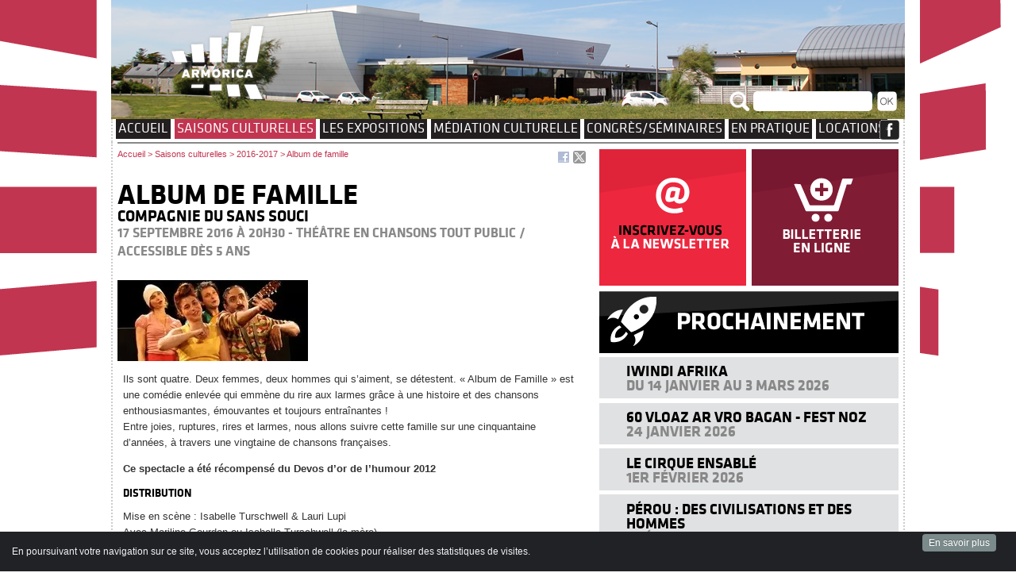

--- FILE ---
content_type: text/html; charset=utf-8
request_url: https://www.espace-armorica.fr/Album-de-famille.html
body_size: 26989
content:
<!DOCTYPE html PUBLIC "-//W3C//DTD XHTML 1.0 Transitional//EN" "http://www.w3.org/TR/xhtml1/DTD/xhtml1-transitional.dtd">
<html xmlns="http://www.w3.org/1999/xhtml" xml:lang="fr" lang="fr" dir="ltr">
<head>
<title>Album de famille - Armorica Espace Culturel</title>
<meta name="description" content=" Ils sont quatre. Deux femmes, deux hommes qui s&#039;aiment, se d&#233;testent. &#171; Album de Famille &#187; est une com&#233;die enlev&#233;e qui emm&#232;ne du rire aux larmes (&#8230;) " />
<style type='text/css'>img.adapt-img{max-width:100%;height:auto;}.adapt-img-wrapper {display:inline-block;max-width:100%;position:relative;background-position:center;background-size:cover;background-repeat:no-repeat;line-height:1px;overflow:hidden}.adapt-img-wrapper.intrinsic{display:block}.adapt-img-wrapper.intrinsic::before{content:'';display:block;height:0;width:100%;}.adapt-img-wrapper.intrinsic img{position:absolute;left:0;top:0;width:100%;height:auto;}.adapt-img-wrapper.loading:not(.loaded){background-size: cover;}@media (min-width:360.5px){.adapt-img-wrapper.intrinsic-desktop{display:block}.adapt-img-wrapper.intrinsic-desktop::before{content:'';display:block;height:0;width:100%;}.adapt-img-wrapper.intrinsic-desktop img{position:absolute;left:0;top:0;width:100%;height:auto;}}.adapt-img-background{width:100%;height:0}@media print{html .adapt-img-wrapper{background:none}}</style>
<!--[if !IE]><!--><script type='text/javascript'>/*<![CDATA[*/var adaptImgDocLength=58963;adaptImgAsyncStyles="picture.adapt-img-wrapper{background-size:0;}";adaptImgLazy=true;(function(){function d(a){var b=document.documentElement;b.className=b.className+" "+a}function f(a){var b=window.onload;window.onload="function"!=typeof window.onload?a:function(){b&&b();a()}}document.createElement("picture");adaptImgLazy&&d("lazy");var a=!1;if("undefined"!==typeof window.performance)a=window.performance.timing,a=(a=~~(adaptImgDocLength/(a.responseEnd-a.connectStart)))&&50>a;else{var c=navigator.connection||navigator.mozConnection||navigator.webkitConnection;"undefined"!==typeof c&&
(a=3==c.type||4==c.type||/^[23]g$/.test(c.type))}a&&d("aislow");var e=function(){var a=document.createElement("style");a.type="text/css";a.innerHTML=adaptImgAsyncStyles;var b=document.getElementsByTagName("style")[0];b.parentNode.insertBefore(a,b);window.matchMedia||window.onbeforeprint||beforePrint()};"undefined"!==typeof jQuery?jQuery(function(){jQuery(window).on('load',e)}):f(e)})();/*]]>*/</script>

<!--<![endif]-->
<link rel="canonical" href="https://www.espace-armorica.fr/Album-de-famille.html" /><meta http-equiv="Content-Type" content="text/html; charset=utf-8" />


<meta name="generator" content="SPIP 4.4.7 GIT [4.4: f7b81241]" />


<link rel="alternate" type="application/rss+xml" title="Syndiquer tout le site" href="spip.php?page=backend" />


<link rel='stylesheet' href='sites/www.espace-armorica.fr/local/cache-css/9c98483c3995c892a163e6eb221dc2a8.css?1765199655' type='text/css' />




<script>
var mediabox_settings={"auto_detect":true,"ns":"box","tt_img":true,"sel_g":"#documents_portfolio a[type='image\/jpeg'],#documents_portfolio a[type='image\/png'],#documents_portfolio a[type='image\/gif']","sel_c":".mediabox","str_ssStart":"Diaporama","str_ssStop":"Arr\u00eater","str_cur":"{current}\/{total}","str_prev":"Pr\u00e9c\u00e9dent","str_next":"Suivant","str_close":"Fermer","str_loading":"Chargement\u2026","str_petc":"Taper \u2019Echap\u2019 pour fermer","str_dialTitDef":"Boite de dialogue","str_dialTitMed":"Affichage d\u2019un media","splash_url":"","lity":{"skin":"_simple-dark","maxWidth":"90%","maxHeight":"90%","minWidth":"400px","minHeight":"","slideshow_speed":"2500","opacite":"0.9","defaultCaptionState":"expanded"}};
</script>
<!-- insert_head_css -->


























<script type='text/javascript' src='sites/www.espace-armorica.fr/local/cache-js/3b6b03466fcdc829dda9b273087d7ce8.js?1765199655'></script>










<!-- insert_head -->










<script type="text/javascript"><!-- 
                var cibcXiti=cibcGetCookie("cibcOptOutXITI");var paramUrlXiti=cibcGetUrlParam("cibcOptOutXITI");if(paramUrlXiti){if(paramUrlXiti=="oui"||paramUrlXiti=="non"){cibcXiti=paramUrlXiti;cibcSetCookie("cibcOptOutXITI",paramUrlXiti)}}var cibcIdga=cibcGetCookie("cibcOptOutGA");var paramUrlIdga=cibcGetUrlParam("cibcIDGA");if(paramUrlIdga){if(paramUrlIdga=="non"){cibcIdga=paramUrlIdga;cibcSetCookie("cibcOptOutGA",paramUrlIdga)}else{testidga=paramUrlIdga.replace("ua-","");testidga=testidga.replace("UA-","");testidga=testidga.replace("-","");if(isNaN(testidga)===false){cibcIdga=paramUrlIdga;cibcSetCookie("cibcOptOutGA",paramUrlIdga)}}}if(cibcIdga && cibcIdga!="non"){var gaProperty=cibcIdga;var disableStr="ga-disable-"+gaProperty;window[disableStr]=true} function cibcPath(){var cipath=window.location.pathname;cipath=cipath.substring(0,cipath.lastIndexOf("/"));if(cipath===-1)cipath="/";else cipath=cipath+"/";return cipath}function cibcHref(){return window.location.protocol+"//"+window.location.host+cibcPath()}function cibcHrefSansParam() {var cihref = document.location.href; var n = cihref.indexOf("&cibcOptOut"); if (n > 1){cihref = cihref.substring(0,n);} n = cihref.indexOf("&cibcIDGA"); if (n > 1){cihref = cihref.substring(0,n);} return cihref;}function cibcGetExpireDate(){var cookieTimeout=34128000000;var date=new Date();date.setTime(date.getTime()+cookieTimeout);var expires="expires="+date.toGMTString();return expires}function cibcSetCookie(nom,valeur){document.cookie=nom+"="+valeur+";"+cibcGetExpireDate()+"; path="+cibcPath()}function cibcSetCookieConsentOui(){document.cookie="cibcConsent=oui;"+cibcGetExpireDate()+" ; path="+cibcPath()}function cibcSetCookieConsentNon(){document.cookie="cibcConsent=non;"+cibcGetExpireDate()+" ; path="+cibcPath()}function cibcGetCookie(NomDuCookie){if(document.cookie.length>0){begin=document.cookie.indexOf(NomDuCookie+"=");if(begin!=-1){begin+=NomDuCookie.length+1;end=document.cookie.indexOf(";",begin);if(end==-1)end=document.cookie.length;return unescape(document.cookie.substring(begin,end))}}return ""}function cibcGetCookieConsent(){consentCookie=cibcGetCookie("cibcConsent");if(!consentCookie){if(document.referrer && (document.referrer.split("/")[2] == document.location.hostname) && cibcGetCookie("cibcInit") && document.location.href != cibcHref() + decodeURIComponent("https%3A%2F%2Fwww.cnil.fr%2Ffr%2Fcookies-les-outils-pour-les-maitriser%3Flang%3Dfr") && document.referrer != cibcHref() + decodeURIComponent("https%3A%2F%2Fwww.cnil.fr%2Ffr%2Fcookies-les-outils-pour-les-maitriser%3Flang%3Dfr")){cibcSetCookieConsentOui();consentCookie="oui"}}return consentCookie}function cibcGetUrlParam(name){name=name.replace(/[\[]/,"\\[").replace(/[\]]/,"\\]");var regex=new RegExp("[\?&]"+name+"=([^&#]*)");var results=regex.exec(window.location.search);if(results==null)return "";else return results[1]}function cibcFade(element){var op=1;var ua=navigator.userAgent.toLowerCase();var isIE=false;if(ua.indexOf("msie")!=-1){isIE=true}var timer=setInterval(function(){if(op<=0.1){clearInterval(timer);element.parentNode.removeChild(element)}else{element.style.opacity=op;if(isIE===true){element.style.filter="alpha(opacity="+op*100+")"}op-=op*0.1}},50)}function cibcDemander(){if(cibcGetCookie("spip_admin")&&3==2){cibcSetCookieConsentOui()}else{var bodytag=document.getElementsByTagName("body")[0];var div=document.createElement("div");div.setAttribute("id","banniere-cookie");div.innerHTML=decodeURIComponent("%3Cdiv%20class%3D%22cicb_texte%22%3E%3Cp%3EEn%20poursuivant%20votre%20navigation%20sur%20ce%20site%2C%20vous%20acceptez%20l%26%238217%3Butilisation%20de%20cookies%20pour%20r%C3%A9aliser%20des%20statistiques%20de%20visites.%3C%2Fp%3E%3C%2Fdiv%3E%3Cdiv%20class%3D%22cicb_boutons%22%3E%3Ca%20class%3D%22bouton%20savoir%22%20href%3D%22https%3A%2F%2Fwww.cnil.fr%2Ffr%2Fcookies-les-outils-pour-les-maitriser%3Flang%3Dfr%22%20title%3D%22En%20savoir%20plus%20sur%20la%20gestion%20des%20cookies%22%3EEn%20savoir%20plus%3C%2Fa%3E%3C%2Fdiv%3E");bodytag.insertBefore(div,bodytag.firstChild);cibcSetCookie("cibcInit","oui");}}function cibcRefuse(){cibcSetCookieConsentNon();var element = document.getElementById("banniere-cookie"); element.parentNode.removeChild(element);}function cibcAccepte(){cibcSetCookieConsentOui();var element=document.getElementById("banniere-cookie");element.parentNode.removeChild(element)}function cibcRemoveMe(){cibcSetCookieConsentOui();var element=document.getElementById("banniere-cookie");cibcFade(element)}function cibcRetour(){divRetour = document.getElementById("cibcRetour");if(divRetour!=null){if(divRetour.firstChild.className=="cibcRetour"){divRetour.firstChild.href = document.referrer;}}}function cibcOptOutExterne(){if(1==2 || document.getElementById("cibcSavoirPlus")!=null  || cibcHrefSansParam() == cibcHref() + decodeURIComponent("https%3A%2F%2Fwww.cnil.fr%2Ffr%2Fcookies-les-outils-pour-les-maitriser%3Flang%3Dfr")){var cibcLiens=document.getElementsByTagName("a");for(var i=0;i<cibcLiens.length;i++){if(cibcLiens[i].className.substring(0,10)=="cibcOptOut"){cibcLiens[i].id="cibc"+i;cibcLiens[i].setAttribute("onclick","cibcCreerImg(this.id); return false;");cibcTableauOptOutExterne["cibc"+i]=cibcLiens[i].href;cibcLiens[i].href=""}}}}function cibcCreerImg(i){if(cibcTableauOptOutExterne[i]!==undefined&&cibcTableauOptOutExterne[i]){var element=document.getElementById(i);var img=document.createElement("img");img.setAttribute("src",cibcTableauOptOutExterne[i]);element.insertBefore(img,element.firstChild);cibcTableauOptOutExterne[i]=""}return false}function cibcAfficheLien(valeur_param,valeur_cookie){if(1==2 || document.getElementById("cibcSavoirPlus")!=null  || cibcHrefSansParam() == cibcHref() + decodeURIComponent("https%3A%2F%2Fwww.cnil.fr%2Ffr%2Fcookies-les-outils-pour-les-maitriser%3Flang%3Dfr")){divOptout=document.getElementById("cibcOptOut"+valeur_param);if(divOptout!=null){divOptout.firstChild.className="spip_in";if(valeur_cookie&&valeur_cookie!="non"){divOptout.style.display="none"}else{divOptout.style.display="inline"}}divOptin=document.getElementById("cibcOptIn"+valeur_param);if(divOptin!=null){divOptin.firstChild.className="spip_in";if(valeur_cookie&&valeur_cookie!="non"){divOptin.style.display="inline"}else{divOptin.style.display="none"}}}}function cibcOptOut(){consentCookie=cibcGetCookieConsent();if(consentCookie=="oui")return"non";else if(consentCookie=="non")return"oui";else return ""}function cibcOptOutXITI(){return cibcXiti}function cibcOptOutGA(){return cibcIdga}function cibcLoad(){var consentCookie=cibcGetCookieConsent();var cibcParams=[];var cibcCookies=[];cibcParams[0]="CIBC";cibcCookies[0]="";cibcParams[1]="GA";cibcParams[2]="XITI";cibcCookies[1]=cibcGetCookie("cibcOptOutGA");cibcCookies[2]=cibcGetCookie("cibcOptOutXITI");cibcOptOutExterne();cibcRetour();var paramUrl=cibcGetUrlParam("cibcOptOut");if(paramUrl=="oui"){cibcSetCookieConsentNon();consentCookie="non";for(var i=1;i<cibcCookies.length;i++){if(cibcCookies[i]){cibcSetCookie("cibcOptOut"+cibcParams[i],"oui")};cibcCookies[i]="oui";}}if(paramUrl=="non"){cibcSetCookieConsentOui();consentCookie="oui";for(var i=1;i<cibcCookies.length;i++){if(cibcCookies[i]){cibcSetCookie("cibcOptOut"+cibcParams[i],"non")};cibcCookies[i]="non";}}if(!consentCookie){if(document.referrer && (document.referrer.split("/")[2] == document.location.hostname) && cibcGetCookie("cibcInit") && document.location.href != cibcHref() + decodeURIComponent("https%3A%2F%2Fwww.cnil.fr%2Ffr%2Fcookies-les-outils-pour-les-maitriser%3Flang%3Dfr") && document.referrer != cibcHref() + decodeURIComponent("https%3A%2F%2Fwww.cnil.fr%2Ffr%2Fcookies-les-outils-pour-les-maitriser%3Flang%3Dfr")){cibcSetCookieConsentOui();consentCookie="oui"}else{cibcDemander()}}var divOptout="";var divOptin="";if(consentCookie=="oui")cibcCookies[0]="non";else if(consentCookie=="non")cibcCookies[0]="oui";for(var i=0;i<cibcParams.length;i++){cibcAfficheLien(cibcParams[i],cibcCookies[i]);}}var cibcTableauOptOutExterne=[];if(window.jQuery){jQuery(document).ready(function($){cibcLoad()})}else{window.onload=function(){cibcLoad()}}
                 -->
                </script><link rel="alternate" type="application/json+oembed" href="https://www.espace-armorica.fr/oembed.api/?format=json&amp;url=https%3A%2F%2Fwww.espace-armorica.fr%2FAlbum-de-famille.html" />

<link rel="shortcut icon" href="/sites/www.espace-armorica.fr/squelettes/favicons/favicon.ico" />
<link rel="apple-touch-icon" sizes="57x57" href="/sites/www.espace-armorica.fr/squelettes//sites/www.espace-armorica.fr/squelettes/favicons/apple-touch-icon-57x57.png" />
<link rel="apple-touch-icon" sizes="114x114" href="/sites/www.espace-armorica.fr/squelettes/favicons/apple-touch-icon-114x114.png" />
<link rel="apple-touch-icon" sizes="72x72" href="/sites/www.espace-armorica.fr/squelettes/favicons/apple-touch-icon-72x72.png" />
<link rel="apple-touch-icon" sizes="144x144" href="/sites/www.espace-armorica.fr/squelettes/favicons/apple-touch-icon-144x144.png" />
<link rel="apple-touch-icon" sizes="60x60" href="/sites/www.espace-armorica.fr/squelettes/favicons/apple-touch-icon-60x60.png" />
<link rel="apple-touch-icon" sizes="120x120" href="/sites/www.espace-armorica.fr/squelettes/favicons/apple-touch-icon-120x120.png" />
<link rel="apple-touch-icon" sizes="76x76" href="/sites/www.espace-armorica.fr/squelettes/favicons/apple-touch-icon-76x76.png" />
<link rel="apple-touch-icon" sizes="152x152" href="/sites/www.espace-armorica.fr/squelettes/favicons/apple-touch-icon-152x152.png" />
<link rel="icon" type="image/png" href="/sites/www.espace-armorica.fr/squelettes/favicons/favicon-196x196.png" sizes="196x196" />
<link rel="icon" type="image/png" href="/sites/www.espace-armorica.fr/squelettes/favicons/favicon-160x160.png" sizes="160x160" />
<link rel="icon" type="image/png" href="/sites/www.espace-armorica.fr/squelettes/favicons/favicon-96x96.png" sizes="96x96" />
<link rel="icon" type="image/png" href="/sites/www.espace-armorica.fr/squelettes/favicons/favicon-16x16.png" sizes="16x16" />
<link rel="icon" type="image/png" href="/sites/www.espace-armorica.fr/squelettes/favicons/favicon-32x32.png" sizes="32x32" />
<meta name="msapplication-TileColor" content="#ffffff" />
<meta name="msapplication-TileImage" content="/sites/www.espace-armorica.fr/squelettes/favicons/mstile-144x144.png" />
<meta name="msapplication-square70x70logo" content="/sites/www.espace-armorica.fr/squelettes/favicons/mstile-70x70.png" />
<meta name="msapplication-square144x144logo" content="/sites/www.espace-armorica.fr/squelettes/favicons/mstile-144x144.png" />
<meta name="msapplication-square150x150logo" content="/sites/www.espace-armorica.fr/squelettes/favicons/mstile-150x150.png" />
<meta name="msapplication-square310x310logo" content="/sites/www.espace-armorica.fr/squelettes/favicons/mstile-310x310.png" />
<meta name="msapplication-wide310x150logo" content="/sites/www.espace-armorica.fr/squelettes/favicons/mstile-310x150.png" />

   

<script>
if (typeof cibcOptOut != 'function' || cibcOptOut()!="oui"){ 
  (function(i,s,o,g,r,a,m){i['GoogleAnalyticsObject']=r;i[r]=i[r]||function(){
  (i[r].q=i[r].q||[]).push(arguments)},i[r].l=1*new Date();a=s.createElement(o),
  m=s.getElementsByTagName(o)[0];a.async=1;a.src=g;m.parentNode.insertBefore(a,m)
  })(window,document,'script','//www.google-analytics.com/analytics.js','ga');
  ga('create', 'UA-49722805-1', 'espace-armorica.fr');
  ga('send', 'pageview');
}
</script>
<!-- Plugin Métas + -->
<!-- Dublin Core -->
<link rel="schema.DC" href="https://purl.org/dc/elements/1.1/" />
<link rel="schema.DCTERMS" href="https://purl.org/dc/terms/" />
<meta name="DC.Format" content="text/html" />
<meta name="DC.Type" content="Text" />
<meta name="DC.Language" content="fr" />
<meta name="DC.Title" lang="fr" content="Album de famille &#8211; Armorica Espace Culturel" />
<meta name="DC.Description.Abstract" lang="fr" content="Ils sont quatre. Deux femmes, deux hommes qui s&#039;aiment, se d&#233;testent. &#171; Album de Famille &#187; est une com&#233;die enlev&#233;e qui emm&#232;ne du rire aux larmes gr&#226;ce &#224; une histoire et des chansons enthousiasmantes,&#8230;" />
<meta name="DC.Date" content="2016-07-28" />
<meta name="DC.Date.Modified" content="2023-07-05" />
<meta name="DC.Identifier" content="https://www.espace-armorica.fr/Album-de-famille.html" />
<meta name="DC.Publisher" content="Armorica Espace Culturel" />
<meta name="DC.Source" content="https://www.espace-armorica.fr" />

<meta name="DC.Creator" content="Maryvonne" />





<!-- Open Graph -->
 
<meta property="og:rich_attachment" content="true" />

<meta property="og:site_name" content="Armorica Espace Culturel" />
<meta property="og:type" content="article" />
<meta property="og:title" content="Album de famille &#8211; Armorica Espace Culturel" />
<meta property="og:locale" content="fr_FR" />
<meta property="og:url" content="https://www.espace-armorica.fr/Album-de-famille.html" />
<meta property="og:description" content="Ils sont quatre. Deux femmes, deux hommes qui s&#039;aiment, se d&#233;testent. &#171; Album de Famille &#187; est une com&#233;die enlev&#233;e qui emm&#232;ne du rire aux larmes gr&#226;ce &#224; une histoire et des chansons enthousiasmantes,&#8230;" />

 

<meta property="og:image" content="https://www.espace-armorica.fr/sites/www.espace-armorica.fr/local/cache-vignettes/L240xH126/f3e6f2025ba73ec981302b3bdadae4-4df83.jpg" />
<meta property="og:image:width" content="240" />
<meta property="og:image:height" content="126" />
<meta property="og:image:type" content="image/jpeg" />


 

<meta property="og:image" content="https://www.espace-armorica.fr/sites/www.espace-armorica.fr/local/cache-vignettes/L240xH126/f3e6f2025ba73ec981302b3bdadae4-4df83.jpg" />
<meta property="og:image:width" content="240" />
<meta property="og:image:height" content="126" />
<meta property="og:image:type" content="image/jpeg" />



<meta property="article:published_time" content="2016-07-28" />
<meta property="article:modified_time" content="2023-07-05" />

<meta property="article:author" content="Maryvonne" />








<!-- Twitter Card -->
<meta name="twitter:card" content="summary_large_image" />
<meta name="twitter:title" content="Album de famille &#8211; Armorica Espace Culturel" />
<meta name="twitter:description" content="Ils sont quatre. Deux femmes, deux hommes qui s&#039;aiment, se d&#233;testent. &#171; Album de Famille &#187; est une com&#233;die enlev&#233;e qui emm&#232;ne du rire aux larmes gr&#226;ce &#224; une histoire et des chansons enthousiasmantes,&#8230;" />
<meta name="twitter:dnt" content="on" />
<meta name="twitter:url" content="https://www.espace-armorica.fr/Album-de-famille.html" />

<meta name="twitter:image" content="https://www.espace-armorica.fr/sites/www.espace-armorica.fr/local/cache-vignettes/L240xH120/cc54a7d1f08d99581994856c2a7af7-1488d.jpg?1688602022" />
</head>
<body class="page_article article_artistique">
<div id="page">
	<div id="entete">
		<div class="accueil">
	<strong id="nom_site_spip"><a rel="start home" href="https://www.espace-armorica.fr/" title="Accueil">Armorica Espace Culturel</a></strong>
	
</div>
<div class="formulaire_spip formulaire_recherche" id="formulaire_recherche">
<form action="spip.php?page=recherche" method="get"><div class="editer-groupe">
	<input name="page" value="recherche" type="hidden"
>
	
	<label for="recherche">Rechercher :</label>
	<input type="search" class="search text" size="10" name="recherche" id="recherche" accesskey="4" autocapitalize="off" autocorrect="off"
	/><input type="submit" class="btn submit" value="&gt;&gt;" title="Rechercher" />
</div></form>
</div>	</div>
	<div id="nav">
		<ul class="menu-liste">
	<li class="menu-entree accueil"><a href="https://www.espace-armorica.fr">Accueil</a></li>
	
	<li class="menu-entree on"><a href="-Saison-Culturelle-.html">Saisons culturelles</a></li>
	
	<li class="menu-entree"><a href="-Expositions-.html">Les expositions</a></li>
	
	<li class="menu-entree"><a href="-Actions-culturelles-.html">Médiation culturelle</a></li>
	
	<li class="menu-entree"><a href="Activite-Congres-et-Seminaires.html">Congrès/Séminaires</a></li>
	
	<li class="menu-entree"><a href="Fonctionnement-et-accessibilite.html">EN PRATIQUE</a></li>
	
	<li class="menu-entree"><a href="Tout-savoir-sur-la-location.html">Locations</a></li>
	
</ul>
<div id="sociaux">
	<a href="https://www.facebook.com/EspaceCulturelArmorica"><img src="sites/www.espace-armorica.fr/plugins/espacearmorica/images/logo-facebook.png" width="25" height="25" alt="Retrouvez-nous sur Facebook" /></a>
</div>	</div>
	
	

	<div id="conteneur">
		<hr class="bordure" />
		<div id="contenu">
			<p id="hierarchie"><a href="https://www.espace-armorica.fr/">Accueil</a> &gt; <a href="-Saison-Culturelle-.html">Saisons culturelles</a> &gt; <a href="-2016-2017-.html">2016-2017</a> &gt; Album de famille</p>


<div class="contenu-principal">
	<div class="cartouche">
		
		<h1 class="h1 ">Album de famille</h1>
		<h2 class="soustitre">Compagnie du Sans Souci</h2>
		<p class="infos_complementaires">
			
				
				17 septembre 2016 à 20h30
							
			
			 -  Théâtre en chansons tout public / Accessible dès 5 ans
		</p>

		
		</div>
	<div class="surlignable">
		<picture class="adapt-img-wrapper loading c4111217105 jpg" style="background-image:url([data-uri])">
<!--[if IE 9]><video style="display: none;"><![endif]--><source media="(-webkit-min-device-pixel-ratio: 2), (min-resolution: 2dppx)" srcset="sites/www.espace-armorica.fr/local/adapt-img/240/20x/sites/www.espace-armorica.fr/local/cache-vignettes/L240xH102/ea99c1aeeda80112f02867b8c956bc-7b34a.jpg@.webp?1701126943 480w" sizes="(min-width: 640px) 640px, 100vw" type="image/webp"><source media="(-webkit-min-device-pixel-ratio: 2), (min-resolution: 2dppx)" srcset="sites/www.espace-armorica.fr/local/adapt-img/240/20x/sites/www.espace-armorica.fr/local/cache-vignettes/L240xH102/ea99c1aeeda80112f02867b8c956bc-7b34a.jpg?1709907197 480w" sizes="(min-width: 640px) 640px, 100vw" type="image/jpeg"><source media="(-webkit-min-device-pixel-ratio: 1.5), (min-resolution: 1.5dppx)" srcset="sites/www.espace-armorica.fr/local/adapt-img/240/15x/sites/www.espace-armorica.fr/local/cache-vignettes/L240xH102/ea99c1aeeda80112f02867b8c956bc-7b34a.jpg@.webp?1709907198 360w" sizes="(min-width: 640px) 640px, 100vw" type="image/webp"><source media="(-webkit-min-device-pixel-ratio: 1.5), (min-resolution: 1.5dppx)" srcset="sites/www.espace-armorica.fr/local/adapt-img/240/15x/sites/www.espace-armorica.fr/local/cache-vignettes/L240xH102/ea99c1aeeda80112f02867b8c956bc-7b34a.jpg?1709907198 360w" sizes="(min-width: 640px) 640px, 100vw" type="image/jpeg"><source media="(-webkit-min-device-pixel-ratio: 1), (min-resolution: 1dppx)" srcset="sites/www.espace-armorica.fr/local/adapt-img/240/10x/sites/www.espace-armorica.fr/local/cache-vignettes/L240xH102/ea99c1aeeda80112f02867b8c956bc-7b34a.jpg@.webp?1695632241 240w" sizes="(min-width: 640px) 640px, 100vw" type="image/webp"><!--[if IE 9]></video><![endif]-->
<img src='sites/www.espace-armorica.fr/local/adapt-img/240/10x/sites/www.espace-armorica.fr/local/cache-vignettes/L240xH102/ea99c1aeeda80112f02867b8c956bc-7b34a.jpg?1689731134' class='adapt-img logo_article' width='240' height='102'
	alt="" srcset='sites/www.espace-armorica.fr/local/adapt-img/240/10x/sites/www.espace-armorica.fr/local/cache-vignettes/L240xH102/ea99c1aeeda80112f02867b8c956bc-7b34a.jpg?1689731134 240w' sizes='(min-width: 640px) 640px, 100vw' loading='lazy' onload='this.parentNode.className+=&#039; loaded&#039;' /></picture>
		
		
		<div class="texte"><p>Ils sont quatre. Deux femmes, deux hommes qui s&#8217;aiment, se détestent.  &#171;&nbsp;Album de Famille&nbsp;&#187; est une comédie enlevée qui emmène du rire aux larmes grâce à une histoire et des chansons enthousiasmantes, émouvantes et toujours entraînantes&nbsp;!<br class='autobr' />
Entre joies, ruptures, rires et larmes, nous allons suivre cette famille sur une cinquantaine d’années, à travers une vingtaine de chansons françaises.</p>
<p><strong>Ce spectacle a été récompensé du Devos d&#8217;or de l&#8217;humour 2012</strong></p>
<h3 class="h3 spip">Distribution</h3>
<p>Mise en scène&nbsp;: Isabelle Turschwell &amp; Lauri Lupi<br class='autobr' />
Avec Mariline Gourdon ou Isabelle Turschwell (la mère),<br class='autobr' />
Camille Voitellier ou Stéphanie Cavaillès (la fille),<br class='autobr' />
Philippe Gouin ou Gildas Thomas (le père),<br class='autobr' />
Ruben ou Etienne Rousseaux (le fils)</p>
<h3 class="h3 spip">Infos pratiques</h3>
<p>Durée&nbsp;: 1h20<br class='autobr' />
Tarifs&nbsp;: 10€/8€/5€ -12ans<br class='autobr' />
Ce spectacle bénéficie de l&#8217;accès Armoric&#8217;ado</p>
<div
	class="spip_document_ spip_document spip_documents spip_document_video ressource oembed oembed_video oembed_video oembed_youtube"
	
>
	<figure class="spip_doc_inner">
	<div class="oembed oe-video async clearfix" style="max-width:592px;">
	<div class="rwd-video-container oe-play-button"
		style="width:100%;height:0;padding-bottom:56.25%;background-image:url('https://i.ytimg.com/vi/jZ0vxwd5FrI/hqdefault.jpg');background-repeat:no-repeat;background-position:center;background-size:cover;"
			 
			onclick="if (jQuery(this).is('.oe-play-button')){jQuery(this).removeClass('oe-play-button').addClass('loading').html(decodeURIComponent('%3Ciframe%20width%3D%22592%22%20height%3D%22333%22%20src%3D%22https%3A%2F%2Fwww.youtube-nocookie.com%2Fembed%2FjZ0vxwd5FrI%3Ffeature%3Doembed%26autoplay%3D1%22%20frameborder%3D%220%22%20allow%3D%22accelerometer%3B%20autoplay%3B%20clipboard-write%3B%20encrypted-media%3B%20gyroscope%3B%20picture-in-picture%3B%20web-share%22%20referrerpolicy%3D%22strict-origin-when-cross-origin%22%20allowfullscreen%20title%3D%22Prolongation%20Album%20de%20famille.mov%22%3E%3C%2Fiframe%3E'));}"
		>
			 <button onclick="jQuery(this).parent().trigger('click');"><span class="oe-play-button_label">Lecture</span></button>
			
	</div>
	<style><!--/**/.oe-video .loading {background-image:url("prive/themes/spip/images/searching.gif")!important;background-size:auto !important;}/**/--></style>
</div>

 
<figcaption class="spip_doc_legende">
<div class="spip_doc_titre" style="max-width:592px;"><a href="https://www.youtube.com/watch?v=jZ0vxwd5FrI" class="oe-title">Prolongation Album de famille.mov</a> 
<span class="oe-author"><br/><span class="oe-author_par">par </span><a href="https://www.youtube.com/@charlyklaxon" class="oe-author_name">Pascal Hintablian</a></span></div>
<div class="spip_doc_titre oembed-source"><a href="https://www.youtube.com/watch?v=jZ0vxwd5FrI" class="spip_url spip_out auto" rel="nofollow external">https://www.youtube.com/watch?v=jZ0vxwd5FrI</a></div>
</figcaption>
	</figure>
</div></div>
	</div>

	

	




</div>		</div>

		<div id="navigation">
			<ul id="boutons-accueil" class="liste-items">
	
		<li class="menu-entree premier"><a href="Bouton-3.html"><img
	src="sites/www.espace-armorica.fr/IMG/logo/arton23.png?1395645042"
	class="spip_logo"
	width="185"
	height="172"
	alt=""/></a></li>
	
		<li class="menu-entree"><a href="Bouton-4.html"><img
	src="sites/www.espace-armorica.fr/IMG/logo/arton25.png?1395645042"
	class="spip_logo"
	width="185"
	height="172"
	alt=""/></a></li>
			
</ul>


<img src="sites/www.espace-armorica.fr/plugins/espacearmorica/images/titre-prochainement-petit.png" width="377" height="78" class="titre" alt="Prochainement" />

		

	
	
	<div class="liste-evenements">
	<p><a href="Iwindi-Afrika.html">Iwindi Afrika</a></p>
	<p class="infos_complementaires"><a href="Iwindi-Afrika.html">
	
		
		Du 14 janvier au 3 mars 2026
		
	
	</a></p>
	</div>
	

	
	
	<div class="liste-evenements">
	<p><a href="60-VLOAZ-AR-VRO-BAGAN-FEST-NOZ.html">60 VLOAZ AR VRO BAGAN - FEST NOZ</a></p>
	<p class="infos_complementaires"><a href="60-VLOAZ-AR-VRO-BAGAN-FEST-NOZ.html">
	
		
		24 janvier 2026
		
	
	</a></p>
	</div>
	

	
	
	<div class="liste-evenements">
	<p><a href="Le-cirque-ensable.html">Le cirque ensablé</a></p>
	<p class="infos_complementaires"><a href="Le-cirque-ensable.html">
	
		
		1er février 2026
		
	
		
		
		
	
	</a></p>
	</div>
	

	

	
	
	<div class="liste-evenements">
	<p><a href="Perou-des-civilisations-et-des-hommes.html">Pérou&nbsp;: des civilisations et des hommes</a></p>
	<p class="infos_complementaires"><a href="Perou-des-civilisations-et-des-hommes.html">
	
		
		3 février 2026
		
	
	</a></p>
	</div>
	

	
	
	<div class="liste-evenements">
	<p><a href="Blaz-an-douar.html">Blaz an douar</a></p>
	<p class="infos_complementaires"><a href="Blaz-an-douar.html">
	
		
		8 février 2026
		
	
	</a></p>
	</div>
	

	

	

	

	

	

	

	

	

	


<p class="note">Nous vous rappelons que seule la programmation municipale est annoncée sur notre site, pour retrouver toute l'offre culturelle et associative.<br />
<a href="http://www.plouguerneau.fr/bulletins-municipaux.htm">Plus d'infos par ici...</a></p>



<div id="actu-video">
	<img src='sites/www.espace-armorica.fr/plugins/espacearmorica/images/titre-video.png?1658829734' alt='' width='377' height='71' class='titre' />
	
		<div
  class="spip_document_611 spip_document spip_documents spip_document_image spip_documents_center spip_document_center spip_document_avec_legende spip_lien_ok"
  data-legende-len="121" data-legende-lenx="xx"
>
<figure class="spip_doc_inner">

 <a href="sites/www.espace-armorica.fr/IMG/png/visuel_de_saison_25-26_sortir_ici.png"  class="spip_doc_lien mediabox" type="image/png">
		<picture class="adapt-img-wrapper loading c1465415528 png" style="background-image:url([data-uri])">
<!--[if IE 9]><video style="display: none;"><![endif]--><source media="(-webkit-min-device-pixel-ratio: 2), (min-resolution: 2dppx)" srcset="sites/www.espace-armorica.fr/local/adapt-img/360/20x/sites/www.espace-armorica.fr/IMG/png/visuel_de_saison_25-26_sortir_ici.png@.webp?1761686219 720w, sites/www.espace-armorica.fr/local/adapt-img/480/20x/sites/www.espace-armorica.fr/IMG/png/visuel_de_saison_25-26_sortir_ici.png@.webp?1761726723 960w, sites/www.espace-armorica.fr/local/adapt-img/640/20x/sites/www.espace-armorica.fr/IMG/png/visuel_de_saison_25-26_sortir_ici.png@.webp?1761653352 1280w" sizes="(min-width: 640px) 640px, 100vw" type="image/webp"><source media="(-webkit-min-device-pixel-ratio: 2), (min-resolution: 2dppx)" srcset="sites/www.espace-armorica.fr/local/adapt-img/360/20x/sites/www.espace-armorica.fr/IMG/png/visuel_de_saison_25-26_sortir_ici.png?1763538530 720w, sites/www.espace-armorica.fr/local/adapt-img/480/20x/sites/www.espace-armorica.fr/IMG/png/visuel_de_saison_25-26_sortir_ici.png?1763538534 960w, sites/www.espace-armorica.fr/local/adapt-img/640/20x/sites/www.espace-armorica.fr/IMG/png/visuel_de_saison_25-26_sortir_ici.png?1763538538 1280w" sizes="(min-width: 640px) 640px, 100vw" type="image/png"><source media="(-webkit-min-device-pixel-ratio: 1.5), (min-resolution: 1.5dppx)" srcset="sites/www.espace-armorica.fr/local/adapt-img/360/15x/sites/www.espace-armorica.fr/IMG/png/visuel_de_saison_25-26_sortir_ici.png@.webp?1763538542 540w, sites/www.espace-armorica.fr/local/adapt-img/480/15x/sites/www.espace-armorica.fr/IMG/png/visuel_de_saison_25-26_sortir_ici.png@.webp?1763538546 720w, sites/www.espace-armorica.fr/local/adapt-img/640/15x/sites/www.espace-armorica.fr/IMG/png/visuel_de_saison_25-26_sortir_ici.png@.webp?1761660264 960w" sizes="(min-width: 640px) 640px, 100vw" type="image/webp"><source media="(-webkit-min-device-pixel-ratio: 1.5), (min-resolution: 1.5dppx)" srcset="sites/www.espace-armorica.fr/local/adapt-img/360/15x/sites/www.espace-armorica.fr/IMG/png/visuel_de_saison_25-26_sortir_ici.png?1763538551 540w, sites/www.espace-armorica.fr/local/adapt-img/480/15x/sites/www.espace-armorica.fr/IMG/png/visuel_de_saison_25-26_sortir_ici.png?1763538554 720w, sites/www.espace-armorica.fr/local/adapt-img/640/15x/sites/www.espace-armorica.fr/IMG/png/visuel_de_saison_25-26_sortir_ici.png?1763538557 960w" sizes="(min-width: 640px) 640px, 100vw" type="image/png"><source media="(-webkit-min-device-pixel-ratio: 1), (min-resolution: 1dppx)" srcset="sites/www.espace-armorica.fr/local/adapt-img/360/10x/sites/www.espace-armorica.fr/IMG/png/visuel_de_saison_25-26_sortir_ici.png@.webp?1761756646 360w, sites/www.espace-armorica.fr/local/adapt-img/480/10x/sites/www.espace-armorica.fr/IMG/png/visuel_de_saison_25-26_sortir_ici.png@.webp?1761714351 480w, sites/www.espace-armorica.fr/local/adapt-img/640/10x/sites/www.espace-armorica.fr/IMG/png/visuel_de_saison_25-26_sortir_ici.png@.webp?1761650544 640w" sizes="(min-width: 640px) 640px, 100vw" type="image/webp"><!--[if IE 9]></video><![endif]-->
<img src='sites/www.espace-armorica.fr/local/adapt-img/640/10x/sites/www.espace-armorica.fr/IMG/png/visuel_de_saison_25-26_sortir_ici.png?1761649240' width='640' height='637' alt='' class='adapt-img' srcset='sites/www.espace-armorica.fr/local/adapt-img/360/10x/sites/www.espace-armorica.fr/IMG/png/visuel_de_saison_25-26_sortir_ici.png?1761662825 360w, sites/www.espace-armorica.fr/local/adapt-img/480/10x/sites/www.espace-armorica.fr/IMG/png/visuel_de_saison_25-26_sortir_ici.png?1762442454 480w, sites/www.espace-armorica.fr/local/adapt-img/640/10x/sites/www.espace-armorica.fr/IMG/png/visuel_de_saison_25-26_sortir_ici.png?1761649240 640w' sizes='(min-width: 640px) 640px, 100vw' loading='lazy' onload='this.parentNode.className+=&#039; loaded&#039;' /></picture></a>
<figcaption class='spip_doc_legende'>
	 <div class='spip_doc_titre  '><strong>Vimeo
</strong></div>
	 <div class='spip_doc_descriptif  '><div
	class="spip_document_ spip_document spip_documents spip_document_video ressource oembed oembed_video oembed_video oembed_vimeo"
	
>
	<figure class="spip_doc_inner">
	<div class="oembed oe-video async clearfix" style="max-width:533px;">
	<div class="rwd-video-container oe-play-button"
		style="width:100%;height:0;padding-bottom:75.05%;background-image:url('https://i.vimeocdn.com/video/2075151642-c082c76756b4f16ec0e0e1d7a67d37613fc14c33c0b085760de02accb874ebad-d_295x166?region=us');background-repeat:no-repeat;background-position:center;background-size:cover;"
			 
			onclick="if (jQuery(this).is('.oe-play-button')){jQuery(this).removeClass('oe-play-button').addClass('loading').html(decodeURIComponent('%3Ciframe%20src%3D%22https%3A%2F%2Fplayer.vimeo.com%2Fvideo%2F1131264110%3Fdnt%3D1%26app_id%3D122963%26autoplay%3D1%22%20width%3D%22533%22%20height%3D%22400%22%20frameborder%3D%220%22%20allow%3D%22autoplay%3B%20fullscreen%3B%20picture-in-picture%3B%20clipboard-write%3B%20encrypted-media%3B%20web-share%22%20referrerpolicy%3D%22strict-origin-when-cross-origin%22%20title%3D%22Armorica_2526_version_chronologique%22%3E%3C%2Fiframe%3E'));}"
		>
			 <button onclick="jQuery(this).parent().trigger('click');"><span class="oe-play-button_label">Lecture</span></button>
			
	</div>
	<style><!--/**/.oe-video .loading {background-image:url("prive/themes/spip/images/searching.gif")!important;background-size:auto !important;}/**/--></style>
</div>

 
<figcaption class="spip_doc_legende">
<div class="spip_doc_titre" style="max-width:533px;"><a href="https://vimeo.com/1131264110?fl=ip&fe=ec" class="oe-title">Armorica_2526_version_chronologique</a> 
<span class="oe-author"><br/><span class="oe-author_par">par </span><a href="https://vimeo.com/user102977009" class="oe-author_name">Espace culturel Armorica</a></span></div>
<div class="spip_doc_titre oembed-source"><a href="https://vimeo.com/1131264110?fl=ip&amp;fe=ec" class="spip_url spip_out auto" rel="nofollow external">https://vimeo.com/1131264110?fl=ip&fe=ec</a></div>
</figcaption>
	</figure>
</div></div>
	 
</figcaption></figure>
</div>
	
</div>		</div>
	</div>

	<div id="pied">
		<div>
	<h3 class="h3 spip">Espace Culturel Armorica</h3>
<p>1, rue du Colombier - 29880 Plouguerneau</p>
<p>02 98 03 06 34</p>
<p><a href="mailto:contact@espace-armorica.fr" class="spip_mail">contact@espace-armorica.fr</a></p></div>
<div>
	<p><a href="Mentions-legales.html">Mentions légales</a> | <a rel="contents" href="spip.php?page=plan">Plan du site</a></p>	
	<p>	<a href="spip.php?page=login&amp;url=Album-de-famille.html" rel="nofollow" class='login_modal'>Se connecter</a>
	</p>
	<p><a href="http://www.spip.net/" title="Site réalisé avec SPIP">Site réalisé avec SPIP</a></p>
</div>	</div>
</div>
</body>
</html>


--- FILE ---
content_type: text/css
request_url: https://www.espace-armorica.fr/sites/www.espace-armorica.fr/local/cache-css/9c98483c3995c892a163e6eb221dc2a8.css?1765199655
body_size: 20055
content:
/* compact [
	sites/www.espace-armorica.fr/plugins/zpip-dist/spip_style.css
	sites/www.espace-armorica.fr/plugins/zpip-dist/spip_formulaires.css
	sites/www.espace-armorica.fr/plugins/espacearmorica/lib/swiperjs/swiper-bundle.css?1688558344
	plugins-dist/mediabox/lib/lity/lity.css?1741010873
	plugins-dist/mediabox/lity/css/lity.mediabox.css?1765198908
	plugins-dist/mediabox/lity/skins/_simple-dark/lity.css?1741010873
	plugins-dist/porte_plume/css/barre_outils.css?1741010876
	sites/www.espace-armorica.fr/local/cache-css/cssdyn-css_barre_outils_icones_css-4808421d.css?1741166289
	sites/www.espace-armorica.fr/plugins/auto/socialtags/v4.1.0/socialtags.css?1720191446
	sites/www.espace-armorica.fr/local/cache-css/cssdyn-css_modelesajwz_css-de0c8802.css?1741166289
	sites/www.espace-armorica.fr/plugins/auto/gis/v5.6.2/lib/leaflet/dist/leaflet.css
	sites/www.espace-armorica.fr/plugins/auto/gis/v5.6.2/lib/leaflet/plugins/leaflet-plugins.css
	sites/www.espace-armorica.fr/plugins/auto/gis/v5.6.2/lib/leaflet/plugins/leaflet.markercluster.css
	sites/www.espace-armorica.fr/plugins/auto/gis/v5.6.2/css/leaflet_nodirection.css
	sites/www.espace-armorica.fr/plugins/auto/slick/v2.1.0/lib/slick/slick.min.css
	sites/www.espace-armorica.fr/plugins/auto/slick/v2.1.0/lib/slick/slick-theme.min.css
	sites/www.espace-armorica.fr/plugins/auto/slick/v2.1.0/lib/slick/accessible-slick-theme.min.css
	sites/www.espace-armorica.fr/plugins/auto/slick/v2.1.0/css/slick-spip.css
	sites/www.espace-armorica.fr/plugins/auto/oembed/v3.4.0/css/oembed.css?1739542678
	sites/www.espace-armorica.fr/plugins/zpip-dist/habillage.css
	sites/www.espace-armorica.fr/plugins/espacearmorica/perso.css
	sites/www.espace-armorica.fr/plugins/auto/cibc/v1.9.2/_css/cibc_en_bas_fond_noir.css
] 83.5% */

/* sites/www.espace-armorica.fr/plugins/zpip-dist/spip_style.css */
hr.spip{margin:2em auto}
ol.spip{list-style:decimal}
blockquote.spip{margin:2em 0;padding-left:1em;border-left:.30em solid}
blockquote.spip_poesie{margin:2em 0;padding-left:1em;border-left:1px solid;font-family:Garamond,Georgia,Times,serif;font-size:120%}
blockquote.spip_poesie div{text-indent:-3em;margin-left:3em}
.spip_code,.spip_cadre{font-family:Courier,"Courier New",monospace;color:#009}
.spip_cadre{background-color:#F4F8F8;border:1px inset}
div.spip_code,.spip_cadre{margin-bottom:1em}
.spip_surligne{background:#FF6}
table.spip{margin-right:auto;margin-left:auto;margin-bottom:1em;border-collapse:collapse;border-spacing:0;line-height:normal}
table.spip caption{caption-side:top;text-align:center;margin-right:auto;margin-left:auto;font-weight:700}
table.spip tr.row_first{background:#FFC}
table.spip tr.row_odd{background:#EEE}
table.spip tr.row_even{background:#DDD}
table.spip th,table.spip td{padding:.20em .40em;text-align:left;border:1px solid}
table.spip th{vertical-align:bottom;font-weight:700}
table.spip td{vertical-align:top}
img,.spip_logos{margin:0;padding:0;border:0}
.spip_documents{text-align:center;line-height:normal}
.spip_documents p{margin:.10em;padding:0}
.spip_documents_center{display:table;clear:both;margin:1em auto}
.spip_documents_left{float:left;margin-right:15px;margin-bottom:5px}
.spip_documents_right{float:right;margin-left:15px;margin-bottom:5px}
.spip_doc_titre{margin-right:auto;margin-left:auto;font-weight:700;font-size:.90em}
.spip_doc_descriptif{clear:both;margin-right:auto;margin-left:auto;font-size:.90em}
.spip_modele{float:right;display:block;padding:1em;border:1px solid;width:180px}

a.spip_in{color:#900}
a.spip_out{color:#009}
a.spip_url{color:#009}
a.spip_glossaire{color:#060}
a.spip_glossaire:hover{text-decoration:underline overline}
.on,.on a,a.on{font-weight:700}
.small{font-size:90%}
.nettoyeur{clear:both;height:0;margin:0;padding:0;border:0;line-height:1px;font-size:1px}
.invisible{position:absolute;top:-3000em;height:1%}

/* sites/www.espace-armorica.fr/plugins/zpip-dist/spip_formulaires.css */
@media projection,screen,tv{input,select,textarea{font-size:100%;font-family:inherit}
.formulaire_spip{clear:both;margin-bottom:2em;padding:0;border:0;text-align:left;font-size:1em}
.formulaire_spip form{margin:0;padding:0}
.formulaire_spip fieldset{clear:both;margin:0 0 1em;padding:0;border:0}
.formulaire_spip fieldset legend{margin:0;padding:0;font-size:1.05em;font-weight:700;background-color:#fff;color:#333}
.formulaire_spip fieldset fieldset{margin-top:1em}
.formulaire_spip fieldset fieldset legend{font-size:1em;font-weight:400}
.formulaire_spip .explication{margin:.50em 0;color:#444}
.formulaire_spip ul{margin:0;padding:0;list-style:none}
.formulaire_spip ul li{clear:both;margin:0;padding:.50em 0}
.formulaire_spip label{display:block;text-align:left;color:#444;font-weight:700;position:relative}
.formulaire_spip li p{margin-top:0;margin-bottom:0}
.formulaire_spip .choix label{display:inline;font-weight:400}
.formulaire_spip .choix input.radio,.formulaire_spip .choix input.checkbox{width:auto}
.formulaire_spip input.text{width:15em;border:1px inset}
.formulaire_spip textarea{width:99%;border:1px inset}
.formulaire_spip select{width:99%}
.formulaire_spip .boutons{clear:both;margin:0;padding:0;text-align:right}
.formulaire_spip .boutons input{margin-left:1em}


.formulaire_spip fieldset.previsu{margin-bottom:2em;padding:1em;border:2px dashed #F57900}
.formulaire_spip fieldset.previsu legend{padding:0 .50em;font-weight:700;color:#F57900}
.formulaire_spip fieldset.previsu li{padding:3px;border:none}
.formulaire_spip fieldset.previsu p{margin:1em 0}
.reponse_formulaire{font-weight:700;color:#e86519;font-size:1.20em}
fieldset.reponse_formulaire{border-color:#e86519;font-weight:400}
fieldset.reponse_formulaire.reponse_formulaire legend{color:#F57900}
.formulaire_spip li.erreur .erreur_message{display:block;color:#C30;font-weight:700}
.formulaire_spip li.erreur input.text,.formulaire_spip li.erreur textarea{background-color:#FCC;border-style:solid;border-color:#C30}
.reponse_formulaire_erreur{margin:0;color:#C30;font-weight:700}
.reponse_formulaire_ok{margin:0;color:#53AD20;font-weight:700}
table.spip_barre{width:100%}
table.spip_barre a img{background:#FDA;padding:3px;border:1px outset #CC9}
table.spip_barre a:focus img,table.spip_barre a:hover img,table.spip_barre a:active img{background:#FFF;border:1px solid #CC9}
table.spip_barre input.barre{width:99%;background:transparent;border:0;color:inherit}
.formulaire_forum .saisie_titre input.text,.formulaire_forum .saisie_titre textarea{width:98%}
.formulaire_menu_lang{margin:0;padding:0;background:none}
.formulaire_recherche{margin:0;padding:0;background:none}
.formulaire_recherche *{display:inline;vertical-align:middle}
.formulaire_recherche input.text{width:10em;padding-left:25px;background:#FFF url('//www.espace-armorica.fr/sites/www.espace-armorica.fr/plugins/zpip-dist/rechercher.gif') no-repeat left center}

ul.choix_mots{display:block;margin:0;padding:0;list-style:none}
ul.choix_mots li{clear:none;float:left;display:block;width:30%;padding:1%}
ul.choix_mots li label{display:inline;font-weight:400}
.formulaire_spip .bugajaxie{display:none}
.formulaire_login ul li{clear:left}
.formulaire_login .editer_password .details{display:block}
.formulaire_login #spip_logo_auteur{float:right}}

/* sites/www.espace-armorica.fr/plugins/espacearmorica/lib/swiperjs/swiper-bundle.css?1688558344 */
@font-face{font-family:'swiper-icons';src:url('[data-uri]') format('woff');font-weight:400;font-style:normal}
:root{--swiper-theme-color:#007aff}
.swiper-container{margin-left:auto;margin-right:auto;position:relative;overflow:hidden;list-style:none;padding:0;z-index:1}
.swiper-container-vertical > .swiper-wrapper{flex-direction:column}
.swiper-wrapper{position:relative;width:100%;height:100%;z-index:1;display:flex;transition-property:transform;box-sizing:content-box}
.swiper-container-android .swiper-slide,.swiper-wrapper{transform:translate3d(0px,0,0)}
.swiper-container-multirow > .swiper-wrapper{flex-wrap:wrap}
.swiper-container-multirow-column > .swiper-wrapper{flex-wrap:wrap;flex-direction:column}
.swiper-container-free-mode > .swiper-wrapper{transition-timing-function:ease-out;margin:0 auto}
.swiper-container-pointer-events{touch-action:pan-y}
.swiper-container-pointer-events.swiper-container-vertical{touch-action:pan-x}
.swiper-slide{flex-shrink:0;width:100%;height:100%;position:relative;transition-property:transform}
.swiper-slide-invisible-blank{visibility:hidden}
.swiper-container-autoheight,.swiper-container-autoheight .swiper-slide{height:auto}
.swiper-container-autoheight .swiper-wrapper{align-items:flex-start;transition-property:transform,height}
.swiper-container-3d{perspective:1200px}
.swiper-container-3d .swiper-wrapper,.swiper-container-3d .swiper-slide,.swiper-container-3d .swiper-slide-shadow-left,.swiper-container-3d .swiper-slide-shadow-right,.swiper-container-3d .swiper-slide-shadow-top,.swiper-container-3d .swiper-slide-shadow-bottom,.swiper-container-3d .swiper-cube-shadow{transform-style:preserve-3d}
.swiper-container-3d .swiper-slide-shadow-left,.swiper-container-3d .swiper-slide-shadow-right,.swiper-container-3d .swiper-slide-shadow-top,.swiper-container-3d .swiper-slide-shadow-bottom{position:absolute;left:0;top:0;width:100%;height:100%;pointer-events:none;z-index:10}
.swiper-container-3d .swiper-slide-shadow-left{background-image:linear-gradient(to left,rgba(0,0,0,0.5),rgba(0,0,0,0))}
.swiper-container-3d .swiper-slide-shadow-right{background-image:linear-gradient(to right,rgba(0,0,0,0.5),rgba(0,0,0,0))}
.swiper-container-3d .swiper-slide-shadow-top{background-image:linear-gradient(to top,rgba(0,0,0,0.5),rgba(0,0,0,0))}
.swiper-container-3d .swiper-slide-shadow-bottom{background-image:linear-gradient(to bottom,rgba(0,0,0,0.5),rgba(0,0,0,0))}
.swiper-container-css-mode > .swiper-wrapper{overflow:auto;scrollbar-width:none;-ms-overflow-style:none}
.swiper-container-css-mode > .swiper-wrapper::-webkit-scrollbar{display:none}
.swiper-container-css-mode > .swiper-wrapper > .swiper-slide{scroll-snap-align:start start}
.swiper-container-horizontal.swiper-container-css-mode > .swiper-wrapper{scroll-snap-type:x mandatory}
.swiper-container-vertical.swiper-container-css-mode > .swiper-wrapper{scroll-snap-type:y mandatory}
:root{--swiper-navigation-size:44px}
.swiper-button-prev,.swiper-button-next{position:absolute;top:50%;width:calc(var(--swiper-navigation-size) / 44 * 27);height:var(--swiper-navigation-size);margin-top:calc(0px - (var(--swiper-navigation-size) / 2));z-index:10;cursor:pointer;display:flex;align-items:center;justify-content:center;color:var(--swiper-navigation-color,var(--swiper-theme-color))}
.swiper-button-prev.swiper-button-disabled,.swiper-button-next.swiper-button-disabled{opacity:0.35;cursor:auto;pointer-events:none}
.swiper-button-prev:after,.swiper-button-next:after{font-family:swiper-icons;font-size:var(--swiper-navigation-size);text-transform:none!important;letter-spacing:0;text-transform:none;font-variant:initial;line-height:1}
.swiper-button-prev,.swiper-container-rtl .swiper-button-next{left:10px;right:auto}
.swiper-button-prev:after,.swiper-container-rtl .swiper-button-next:after{content:'prev'}
.swiper-button-next,.swiper-container-rtl .swiper-button-prev{right:10px;left:auto}
.swiper-button-next:after,.swiper-container-rtl .swiper-button-prev:after{content:'next'}
.swiper-button-prev.swiper-button-white,.swiper-button-next.swiper-button-white{--swiper-navigation-color:#fff}
.swiper-button-prev.swiper-button-black,.swiper-button-next.swiper-button-black{--swiper-navigation-color:#000}
.swiper-button-lock{display:none}
.swiper-pagination{position:absolute;text-align:center;transition:300ms opacity;transform:translate3d(0,0,0);z-index:10}
.swiper-pagination.swiper-pagination-hidden{opacity:0}
.swiper-pagination-fraction,.swiper-pagination-custom,.swiper-container-horizontal > .swiper-pagination-bullets{bottom:10px;left:0;width:100%}
.swiper-pagination-bullets-dynamic{overflow:hidden;font-size:0}
.swiper-pagination-bullets-dynamic .swiper-pagination-bullet{transform:scale(0.33);position:relative}
.swiper-pagination-bullets-dynamic .swiper-pagination-bullet-active{transform:scale(1)}
.swiper-pagination-bullets-dynamic .swiper-pagination-bullet-active-main{transform:scale(1)}
.swiper-pagination-bullets-dynamic .swiper-pagination-bullet-active-prev{transform:scale(0.66)}
.swiper-pagination-bullets-dynamic .swiper-pagination-bullet-active-prev-prev{transform:scale(0.33)}
.swiper-pagination-bullets-dynamic .swiper-pagination-bullet-active-next{transform:scale(0.66)}
.swiper-pagination-bullets-dynamic .swiper-pagination-bullet-active-next-next{transform:scale(0.33)}
.swiper-pagination-bullet{width:8px;height:8px;display:inline-block;border-radius:50%;background:#000;opacity:0.2}
button.swiper-pagination-bullet{border:none;margin:0;padding:0;box-shadow:none;-webkit-appearance:none;appearance:none}
.swiper-pagination-clickable .swiper-pagination-bullet{cursor:pointer}
.swiper-pagination-bullet:only-child{display:none!important}
.swiper-pagination-bullet-active{opacity:1;background:var(--swiper-pagination-color,var(--swiper-theme-color))}
.swiper-container-vertical > .swiper-pagination-bullets{right:10px;top:50%;transform:translate3d(0px,-50%,0)}
.swiper-container-vertical > .swiper-pagination-bullets .swiper-pagination-bullet{margin:6px 0;display:block}
.swiper-container-vertical > .swiper-pagination-bullets.swiper-pagination-bullets-dynamic{top:50%;transform:translateY(-50%);width:8px}
.swiper-container-vertical > .swiper-pagination-bullets.swiper-pagination-bullets-dynamic .swiper-pagination-bullet{display:inline-block;transition:200ms transform,200ms top}
.swiper-container-horizontal > .swiper-pagination-bullets .swiper-pagination-bullet{margin:0 4px}
.swiper-container-horizontal > .swiper-pagination-bullets.swiper-pagination-bullets-dynamic{left:50%;transform:translateX(-50%);white-space:nowrap}
.swiper-container-horizontal > .swiper-pagination-bullets.swiper-pagination-bullets-dynamic .swiper-pagination-bullet{transition:200ms transform,200ms left}
.swiper-container-horizontal.swiper-container-rtl > .swiper-pagination-bullets-dynamic .swiper-pagination-bullet{transition:200ms transform,200ms right}
.swiper-pagination-progressbar{background:rgba(0,0,0,0.25);position:absolute}
.swiper-pagination-progressbar .swiper-pagination-progressbar-fill{background:var(--swiper-pagination-color,var(--swiper-theme-color));position:absolute;left:0;top:0;width:100%;height:100%;transform:scale(0);transform-origin:left top}
.swiper-container-rtl .swiper-pagination-progressbar .swiper-pagination-progressbar-fill{transform-origin:right top}
.swiper-container-horizontal > .swiper-pagination-progressbar,.swiper-container-vertical > .swiper-pagination-progressbar.swiper-pagination-progressbar-opposite{width:100%;height:4px;left:0;top:0}
.swiper-container-vertical > .swiper-pagination-progressbar,.swiper-container-horizontal > .swiper-pagination-progressbar.swiper-pagination-progressbar-opposite{width:4px;height:100%;left:0;top:0}
.swiper-pagination-white{--swiper-pagination-color:#fff}
.swiper-pagination-black{--swiper-pagination-color:#000}
.swiper-pagination-lock{display:none}
.swiper-scrollbar{border-radius:10px;position:relative;-ms-touch-action:none;background:rgba(0,0,0,0.1)}
.swiper-container-horizontal > .swiper-scrollbar{position:absolute;left:1%;bottom:3px;z-index:50;height:5px;width:98%}
.swiper-container-vertical > .swiper-scrollbar{position:absolute;right:3px;top:1%;z-index:50;width:5px;height:98%}
.swiper-scrollbar-drag{height:100%;width:100%;position:relative;background:rgba(0,0,0,0.5);border-radius:10px;left:0;top:0}
.swiper-scrollbar-cursor-drag{cursor:move}
.swiper-scrollbar-lock{display:none}
.swiper-zoom-container{width:100%;height:100%;display:flex;justify-content:center;align-items:center;text-align:center}
.swiper-zoom-container > img,.swiper-zoom-container > svg,.swiper-zoom-container > canvas{max-width:100%;max-height:100%;object-fit:contain}
.swiper-slide-zoomed{cursor:move}
.swiper-lazy-preloader{width:42px;height:42px;position:absolute;left:50%;top:50%;margin-left:-21px;margin-top:-21px;z-index:10;transform-origin:50%;animation:swiper-preloader-spin 1s infinite linear;box-sizing:border-box;border:4px solid var(--swiper-preloader-color,var(--swiper-theme-color));border-radius:50%;border-top-color:transparent}
.swiper-lazy-preloader-white{--swiper-preloader-color:#fff}
.swiper-lazy-preloader-black{--swiper-preloader-color:#000}
@keyframes swiper-preloader-spin{100%{transform:rotate(360deg)}}
.swiper-container .swiper-notification{position:absolute;left:0;top:0;pointer-events:none;opacity:0;z-index:-1000}
.swiper-container-fade.swiper-container-free-mode .swiper-slide{transition-timing-function:ease-out}
.swiper-container-fade .swiper-slide{pointer-events:none;transition-property:opacity}
.swiper-container-fade .swiper-slide .swiper-slide{pointer-events:none}
.swiper-container-fade .swiper-slide-active,.swiper-container-fade .swiper-slide-active .swiper-slide-active{pointer-events:auto}
.swiper-container-cube{overflow:visible}
.swiper-container-cube .swiper-slide{pointer-events:none;-webkit-backface-visibility:hidden;backface-visibility:hidden;z-index:1;visibility:hidden;transform-origin:0 0;width:100%;height:100%}
.swiper-container-cube .swiper-slide .swiper-slide{pointer-events:none}
.swiper-container-cube.swiper-container-rtl .swiper-slide{transform-origin:100% 0}
.swiper-container-cube .swiper-slide-active,.swiper-container-cube .swiper-slide-active .swiper-slide-active{pointer-events:auto}
.swiper-container-cube .swiper-slide-active,.swiper-container-cube .swiper-slide-next,.swiper-container-cube .swiper-slide-prev,.swiper-container-cube .swiper-slide-next + .swiper-slide{pointer-events:auto;visibility:visible}
.swiper-container-cube .swiper-slide-shadow-top,.swiper-container-cube .swiper-slide-shadow-bottom,.swiper-container-cube .swiper-slide-shadow-left,.swiper-container-cube .swiper-slide-shadow-right{z-index:0;-webkit-backface-visibility:hidden;backface-visibility:hidden}
.swiper-container-cube .swiper-cube-shadow{position:absolute;left:0;bottom:0px;width:100%;height:100%;opacity:0.6;z-index:0}
.swiper-container-cube .swiper-cube-shadow:before{content:'';background:#000;position:absolute;left:0;top:0;bottom:0;right:0;filter:blur(50px)}
.swiper-container-flip{overflow:visible}
.swiper-container-flip .swiper-slide{pointer-events:none;-webkit-backface-visibility:hidden;backface-visibility:hidden;z-index:1}
.swiper-container-flip .swiper-slide .swiper-slide{pointer-events:none}
.swiper-container-flip .swiper-slide-active,.swiper-container-flip .swiper-slide-active .swiper-slide-active{pointer-events:auto}
.swiper-container-flip .swiper-slide-shadow-top,.swiper-container-flip .swiper-slide-shadow-bottom,.swiper-container-flip .swiper-slide-shadow-left,.swiper-container-flip .swiper-slide-shadow-right{z-index:0;-webkit-backface-visibility:hidden;backface-visibility:hidden}

/* plugins-dist/mediabox/lib/lity/lity.css?1741010873 */
/*! Lity - v3.0.0-dev - 2020-04-26
* http://sorgalla.com/lity/
* Copyright (c) 2015-2020 Jan Sorgalla;Licensed MIT */
.lity-active,.lity-active body{overflow:hidden}
.lity{z-index:9990;position:fixed;top:0;right:0;bottom:0;left:0;white-space:nowrap;background:#0b0b0b;background:rgba(0,0,0,.9);outline:none!important;opacity:0;-webkit-transition:opacity .3s ease;-o-transition:opacity .3s ease;transition:opacity .3s ease}
.lity.lity-opened{opacity:1}
.lity.lity-closed{opacity:0}
.lity *{-webkit-box-sizing:border-box;-moz-box-sizing:border-box;box-sizing:border-box}
.lity-wrap{z-index:9990;position:fixed;top:0;right:0;bottom:0;left:0;text-align:center;outline:none!important}
.lity-wrap:before{content:'';display:inline-block;height:100%;vertical-align:middle;margin-right:-.25em}
.lity-loader{z-index:9991;color:#fff;position:absolute;top:50%;margin-top:-.8em;width:100%;text-align:center;font-size:14px;font-family:Arial,Helvetica,sans-serif;opacity:0;-webkit-transition:opacity .3s ease;-o-transition:opacity .3s ease;transition:opacity .3s ease}
.lity-loading .lity-loader{opacity:1}
.lity-container{z-index:9992;position:relative;text-align:left;vertical-align:middle;display:inline-block;white-space:normal;max-width:100%;max-height:100%;outline:none!important}
.lity-content{z-index:9993;width:100%;-webkit-transform:scale(1);-ms-transform:scale(1);-o-transform:scale(1);transform:scale(1);-webkit-transition:-webkit-transform .3s ease;transition:-webkit-transform .3s ease;-o-transition:-o-transform .3s ease;transition:transform .3s ease;transition:transform .3s ease,-webkit-transform .3s ease,-o-transform .3s ease}
.lity-loading .lity-content,.lity-closed .lity-content{-webkit-transform:scale(0.8);-ms-transform:scale(0.8);-o-transform:scale(0.8);transform:scale(0.8)}
.lity-content:after{content:'';position:absolute;left:0;top:0;bottom:0;display:block;right:0;width:auto;height:auto;z-index:-1;-webkit-box-shadow:0 0 8px rgba(0,0,0,.6);box-shadow:0 0 8px rgba(0,0,0,.6)}
.lity-close,.lity-close:hover,.lity-close:focus,.lity-close:active,.lity-close:visited{z-index:9994;width:35px;height:35px;position:fixed;right:0;top:0;-webkit-appearance:none;cursor:pointer;text-decoration:none;text-align:center;padding:0;color:#fff;font-style:normal;font-size:35px;font-family:Arial,Baskerville,monospace;line-height:35px;text-shadow:0 1px 2px rgba(0,0,0,.6);border:0;background:none;-webkit-box-shadow:none;box-shadow:none}
.lity-close::-moz-focus-inner{border:0;padding:0}
.lity-close:active{top:1px}
.lity-image img{max-width:100%;display:block;line-height:0;border:0}
.lity-iframe .lity-container{width:100%;max-width:964px}
.lity-iframe-container{width:100%;height:0;padding-top:56.25%;overflow:auto;pointer-events:auto;-webkit-transform:translateZ(0);transform:translateZ(0);-webkit-overflow-scrolling:touch}
.lity-iframe-container iframe{position:absolute;display:block;top:0;left:0;width:100%;height:100%;-webkit-box-shadow:0 0 8px rgba(0,0,0,.6);box-shadow:0 0 8px rgba(0,0,0,.6);background:#000}
.lity-hide{display:none}

/* plugins-dist/mediabox/lity/css/lity.mediabox.css?1765198908 */
.box_mediabox{display:block;margin:0;padding:0;width:auto;height:auto;background:none;border:0}
.box_mediabox:before{content:'';display:block;position:fixed;top:0;right:0;bottom:0;left:0;background:#000;opacity:0.9}
@media(min-width:500px){.box_mediabox .lity-container{max-width:90%;max-height:90%}}
@media(max-width:499.9px){.box_mediabox .lity-container{max-width:100%!important;max-height:100%!important}}
.box_mediabox.lity-height-set .lity-content{height:100%;min-height:0!important}
.box_mediabox.lity-image .lity-content{display:flex;justify-content:center;align-items:center}
.box_mediabox.lity-image .lity-image-figure{display:block;margin:0}
.box_mediabox.lity-image .lity-image-figure::before{content:'';display:block;position:absolute;left:0;top:0;width:100%;height:100%;z-index:-1;background-color:transparent;transition:background-color 0.25s ease-in 0.1s}
.box_mediabox.lity-image.lity-ready .lity-image-figure::before{background-color:#fff}
.lity-image-caption.min,.lity-image-caption.expanded{cursor:pointer}
.lity-image-caption.min .lity-image-caption-text{max-height:4.5rem;overflow:hidden;text-overflow:ellipsis;white-space:nowrap}
.lity-image-caption.min .spip_doc_titre,.lity-image-caption.min .spip_doc_descriptif,.lity-image-caption.min .spip_doc_credits{white-space:nowrap;overflow:hidden;text-overflow:ellipsis}
.lity-image-caption.min .spip_doc_descriptif:not(:first-child),.lity-image-caption.min .spip_doc_credits:not(:first-child){display:none}
.box_mediabox.lity-inline .lity-content,.box_mediabox.lity-ajax .lity-content{background:#fff}
.box_mediabox.lity-inline .lity-content>*,.box_mediabox.lity-ajax .lity-content-inner{overflow:auto;padding:1rem}
.mediabox-hide{display:none}
.box_mediabox .mediabox-hide{display:block}
.box_mediabox.lity-iframe .lity-iframe-container iframe{background:#fff}
.box_mediabox.lity-height-set.lity-iframe .lity-iframe-container{height:100%;padding:0;transform:none}
.lity-active body{height:auto!important;overflow:hidden!important}
.box_mediabox.lity-loading .lity-content{background:transparent}
.box_mediabox.lity-loading .lity-content:after{display:none}
.lity-loading .box-loading{display:block;position:absolute;top:50%;left:50%;margin-top:-2.5em;margin-left:-2.5em;width:5em;height:5em}
.lity-loading .box-loading:after{content:" ";display:block;width:4em;height:4em;margin:.5em;border-radius:50%;border:.375em solid #000;border-color:#000 #fff #000 #fff;opacity:0.5;animation:lds-dual-ring 1.2s linear infinite}
@keyframes lds-dual-ring{0%{transform:rotate(0deg)}
100%{transform:rotate(360deg)}}
.box_mediabox.lity-closing:before{opacity:0}
.lity-group-progress-bar{display:none;position:fixed;bottom:0;left:0;right:0;height:.33em}
.lity-slideshow .lity-group-progress-bar{display:block}
.lity-group-progress-bar-status{position:absolute;left:0;height:100%;top:0;background:#888}
.lity-no-transition-on-open .lity-content,.lity-no-transition .lity-content{transition:none!important}
.lity-no-transition-on-open-none.lity-loading .lity-content,.lity-no-transition.lity-loading .lity-content,.lity-no-transition.lity-closed .lity-content{-webkit-transform:none!important;-ms-transform:none!important;-o-transform:none!important;transform:none!important}
.lity-transition-on-open-slide-from-right .lity-content,.lity-transition-on-open-slide-from-left .lity-content{-webkit-transform:scale(1) translateX(0);-ms-transform:scale(1) translateX(0);-o-transform:scale(1) translateX(0);transform:scale(1) translateX(0)}
.lity-transition-on-open-slide-from-right.lity-loading .lity-content{-webkit-transform:scale(1) translateX(50vw);-ms-transform:scale(1) translateX(50vw);-o-transform:scale(1) translateX(50vw);transform:scale(1) translateX(50vw)}
.lity-transition-on-open-slide-from-left.lity-loading .lity-content{-webkit-transform:scale(1) translateX(-50vw);-ms-transform:scale(1) translateX(-50vw);-o-transform:scale(1) translateX(-50vw);transform:scale(1) translateX(-50vw)}
:root{--mediabox-sidebar-width:25rem;--mediabox-sidebar-height:calc(5rem + 20%);--mediabox-sidebar-close-size:2rem}
.box_mediabox.lity-sidebar:before{opacity:0.5}
.box_mediabox.lity-sidebar .lity-wrap{display:flex}
.box_mediabox.lity-sidebar .lity-container{position:relative;transition:transform 0.3s ease-in-out}
.box_mediabox.lity-sidebar .lity-content{height:100%;width:100%;min-width:initial;min-height:initial;transition:none!important;transform:none!important;padding-block-start:var(--mediabox-sidebar-close-size)}
.box_mediabox.lity-sidebar .lity-close{position:absolute;color:inherit;width:var(--mediabox-sidebar-close-size);height:var(--mediabox-sidebar-close-size);font-size:var(--mediabox-sidebar-close-size);line-height:var(--mediabox-sidebar-close-size)}
.box_mediabox.lity-sidebar-inline .lity-container{width:var(--mediabox-sidebar-width);max-width:100vw}
.box_mediabox.lity-sidebar-start .lity-wrap{justify-content:start}
.box_mediabox.lity-sidebar-start.lity-loading .lity-container,.box_mediabox.lity-sidebar-start.lity-closing .lity-container{transform:scale(1) translateX(-100%)}
.box_mediabox.lity-sidebar-end .lity-wrap{justify-content:end}
.box_mediabox.lity-sidebar-end.lity-loading .lity-container,.box_mediabox.lity-sidebar-end.lity-closing .lity-container{transform:scale(1) translateX(100%)}
.box_mediabox.lity-sidebar-block .lity-wrap:before{margin:0}
.box_mediabox.lity-sidebar-top .lity-container,.box_mediabox.lity-sidebar-bottom .lity-container{height:var(--mediabox-sidebar-height);max-height:100vw}
.box_mediabox.lity-sidebar-top.lity-loading .lity-container,.box_mediabox.lity-sidebar-top.lity-closing .lity-container{transform:scale(1) translateY(-100%)}
.box_mediabox.lity-sidebar-bottom .lity-wrap{align-items:end}
.box_mediabox.lity-sidebar-bottom.lity-loading .lity-container,.box_mediabox.lity-sidebar-bottom.lity-closing .lity-container{transform:scale(1) translateY(100%)}

/* plugins-dist/mediabox/lity/skins/_simple-dark/lity.css?1741010873 */
.box_mediabox:before{background:#000;opacity:0.9}
.box_mediabox button[class*="lity-"]:focus{outline:2px dotted #ccc}
.lity-close,.lity-close:hover,.lity-close:active,.lity-close:focus{top:4px;right:2px;width:2.5rem;height:2.5rem;line-height:2.5rem;font-size:2.5rem;color:#fff}
.lity-group-caption .lity-group-current{display:block;position:absolute;top:-1.5rem;right:0;color:#fff;font-weight:700}
.lity-loading .lity-group-caption .lity-group-current{left:50%;margin-left:-2.125em;width:4.5em;right:auto;text-align:center;top:50%;margin-top:-1.5em;color:#fff}
.lity-loading .lity-group-start-stop{display:none}
.lity-group-start-stop{display:block;position:absolute;top:-1.5rem;left:0;width:100%;text-align:center;color:#fff;font-weight:700}
.lity-group-start-stop button{display:inline-block;border:0;padding:0;margin:0;background:none;color:#fff}
.lity-group-start-stop button b{color:transparent}
.lity-group-start-stop button b::after{content:attr(title);display:inline-block;color:#fff;padding-right:.75em}
.lity-group-start-stop .lity-stop{display:none}
.lity-slideshow .lity-group-start-stop .lity-start{display:none}
.lity-slideshow .lity-group-start-stop .lity-stop{display:inline-block}
.lity-next,.lity-previous{display:block;border:0;padding:0;margin:0;position:fixed;border-radius:50%;left:-4.75rem;text-align:center;top:50%;margin-top:-6rem;width:8rem;height:12rem;cursor:pointer;-webkit-touch-callout:none;-webkit-user-select:none;-khtml-user-select:none;-moz-user-select:none;-ms-user-select:none;user-select:none;background:rgba(0,0,0,0)}
.lity-next[disabled],.lity-previous[disabled]{display:none}
.lity-next{left:auto;right:-4.75rem;text-align:right}
.lity-next:hover,.lity-previous:hover,.lity-next:active,.lity-previous:active,.lity-next:focus,.lity-previous:focus{background:rgba(255,255,255,.05)}
.lity-next b,.lity-previous b{display:inline-block;position:absolute;top:50%;left:5.5rem;font-size:3rem;line-height:3rem;margin-top:-1.5rem;text-shadow:0 0 10px #000;color:#fff;font-style:normal;opacity:0.5}
.lity-next b{right:5.5rem;left:auto}
.lity-next:hover b,.lity-previous:hover b,.lity-next:active b,.lity-previous:active b,.lity-next:focus b,.lity-previous:focus b{display:inline-block;opacity:1}
.lity-image-caption{display:block;position:absolute;left:0;right:0;bottom:0;background:rgba(0,0,0,0.25);color:#fff;font-style:italic;padding:1rem}

/* plugins-dist/porte_plume/css/barre_outils.css?1741010876 */
.markItUpHeader{text-align:left}
.markItUp .markItUpHeader a,.markItUp .markItUpTabs a,.markItUp .markItUpFooter a{color:#000;text-decoration:none}
.markItUp{margin:5px 0;position:relative}
.markItUp .markItUpContainer{margin:0;padding:0}
.markItUp .markItUpTabs a,.markItUp .markItUpHeader a{transition:background 0.2s,color 0.2s}
.markItUp .markItUpTabs a:hover,.markItUp .markItUpTabs a:focus,.markItUp .markItUpTabs a:active,.markItUp .markItUpHeader ul a.active,.markItUp .markItUpHeader ul a:focus,.markItUp .markItUpHeader ul a:focus-within,.markItUp .markItUpHeader ul a:active,.markItUp .markItUpHeader ul a:hover{background-color:var(--spip-color-theme-lightest,hsla(0,0%,0%,0.05));outline:none!important}
.markItUp .markItUpTabs{text-align:right;position:absolute;right:10px;clear:right;z-index:5}
.markItUp .markItUpTabs a{display:block;float:right;padding:1em .5em;position:relative;font-size:.9em}
.markItUp .markItUpTabs a.on:after,.markItUp .markItUpTabs a:hover:after,.markItUp .markItUpTabs a:focus:after,.markItUp .markItUpTabs a:active:after{content:'';display:block;position:absolute;left:0;right:0;bottom:-2px;border-bottom:2px solid var(--spip-color-theme,hsla(0,0%,0%,0.66))}
.markItUp .markItUpHeader{display:block;margin:0;padding:0;min-height:3.2em;background:white;border:1px solid #ddd;border-color:var(--spip-form-border-color,hsla(0,0%,0%,0.15));border-bottom-color:var(--spip-form-border-color,hsla(0,0%,0%,0.15));border-radius:var(--spip-form-border-radius,6px) var(--spip-form-border-radius,6px) 0 0}
.markItUp .markItUpHeader:after{content:"\0020";display:block;height:0;clear:both;visibility:hidden;overflow:hidden}
.lte7 .markItUp .markItUpHeader ul{height:3.2em}
.markItUp .markItUpHeader ul{display:block;margin:0!important;padding:0}
.markItUp .markItUpHeader ul li{list-style:none;float:left;position:relative;clear:none;border:0;margin:0;padding:0;overflow:visible}
.markItUp .markItUpHeader ul li:first-child{padding-top:0}
.markItUp .markItUpHeader ul a{clear:none;display:block;margin:0;padding:1.05em .5em}
.markItUp .markItUpHeader ul a em{display:block;background-repeat:no-repeat;width:1rem;height:1rem;text-indent:-10000px}
.markItUp .markItUpHeader > ul > li:first-child > a{padding-left:10px}
.markItUp .markItUpHeader ul .markItUpDropMenu ul{display:none;position:absolute;top:3.15em;width:8rem;z-index:3}
.markItUp .markItUpHeader ul .markItUpDropMenu ul.expanded{display:block;width:12em}
.markItUp .markItUpHeader ul .markItUpDropMenu ul li{float:left;margin-right:0;background-color:white}
.markItUp .markItUpHeader ul .markItUpDropMenu ul a{background-color:var(--spip-color-theme-lightest,hsla(0,0%,0%,0.05))}
.markItUp .markItUpHeader ul .markItUpDropMenu ul a:hover,.markItUp .markItUpHeader ul .markItUpDropMenu ul a:focus,.markItUp .markItUpHeader ul .markItUpDropMenu ul a:active{background-color:var(--spip-color-theme-lighter,hsla(0,0%,0%,0.15))}
.lte8 .markItUp .markItUpHeader ul .markItUpDropMenu ul{padding-top:0;border-top:1px solid #ccc}
.markItUp .markItUpHeader ul ul .markItUpDropMenu{background:#F5F5F5 url('//www.espace-armorica.fr/plugins-dist/porte_plume/css/img/submenu.png') no-repeat 50% 50%}
.markItUp .markItUpHeader ul ul .separateur{margin:0;border:0}
.markItUp .markItUpEditor{clear:both;display:block;overflow:auto;margin:0}
.markItUp .markItUpEditor#text_area{height:300px;border-color:var(--spip-form-border-color,hsla(0,0%,0%,0.15));border-top:0}
.markItUp .markItUpPreview{clear:both;border:1px solid #ddd;border-color:var(--spip-form-border-color,hsla(0,0%,0%,0.15));border-top:0;background:#fff;overflow:auto;padding:1em}
.markItUp .preview p{margin-bottom:1em}
.markItUp .preview ul{margin-bottom:1em;margin-top:.5em}
.markItUp .preview li{border:none;padding:1px}
.markItUp .preview .cadre ol,.markItUp .preview .cadre ul{padding:.5em}
.markItUp .markItUpContainer.fullscreen{position:fixed;top:0;left:0;height:100%;width:100%;background:#DDD;z-index:1002}
.markItUp .fullscreen .markItUpHeader{position:absolute;top:0;right:50%;width:50%;max-width:40em;display:block!important}
.markItUp .fullscreen .markItUpEditor,.markItUp .fullscreen .markItUpPreview{margin-top:3.4em;top:0;width:50%;max-width:40em;height:95%!important;display:block!important;border:0}
.markItUp .fullscreen .markItUpEditor{position:absolute!important;right:50%}
.markItUp .fullscreen .markItUpPreview{position:absolute;left:50%;-moz-box-sizing:border-box;-webkit-box-sizing:border-box;box-sizing:border-box;border-left:1px solid #eee;border-left-color:hsla(0,0%,0%,0.1)}
.markItUp .fullscreen .markItUpTabs{position:absolute;left:50%;width:50%;max-width:40em}
.markItUp .fullscreen .markItUpTabs .previsuVoir,.markItUp .fullscreen .markItUpTabs .previsuEditer,.markItUp .fullscreen .markItUpFooter{display:none}
.markItUp .markItUpTabs .fullscreen{text-indent:-1000em;text-align:left;background-image:url('//www.espace-armorica.fr/plugins-dist/porte_plume/css/img/arrow_out.svg')!important;background-position:center center!important;background-repeat:no-repeat!important;-moz-box-sizing:content-box;-webkit-box-sizing:content-box;box-sizing:content-box;width:16px}
.markItUp .fullscreen .markItUpTabs .fullscreen{background-image:url('//www.espace-armorica.fr/plugins-dist/porte_plume/css/img/arrow_in.svg')!important}
.markItUp .markItUpFooter{margin:0;padding:0;width:100%}
.markItUp .markItUpResizeHandle{overflow:hidden;width:21px;height:6px;margin-left:auto;margin-right:auto;background-image:url('//www.espace-armorica.fr/plugins-dist/porte_plume/css/img/handle.svg');cursor:ns-resize}

/* sites/www.espace-armorica.fr/local/cache-css/cssdyn-css_barre_outils_icones_css-4808421d.css?1741166289 */
.markItUp .outil_header1>a>em{background-image:url(//www.espace-armorica.fr/plugins-dist/porte_plume/icones_barre/spt-v1.svg);background-position:-2px -2px}
.markItUp .outil_bold>a>em{background-image:url(//www.espace-armorica.fr/plugins-dist/porte_plume/icones_barre/spt-v1.svg);background-position:-2px -22px}
.markItUp .outil_italic>a>em{background-image:url(//www.espace-armorica.fr/plugins-dist/porte_plume/icones_barre/spt-v1.svg);background-position:-2px -42px}
.markItUp .outil_stroke_through>a>em{background-image:url(//www.espace-armorica.fr/plugins-dist/porte_plume/icones_barre/spt-v1.svg);background-position:-2px -62px}
.markItUp .outil_liste_ul>a>em{background-image:url(//www.espace-armorica.fr/plugins-dist/porte_plume/icones_barre/spt-v1.svg);background-position:-2px -442px}
.markItUp .outil_liste_ol>a>em{background-image:url(//www.espace-armorica.fr/plugins-dist/porte_plume/icones_barre/spt-v1.svg);background-position:-2px -462px}
.markItUp .outil_indenter>a>em{background-image:url(//www.espace-armorica.fr/plugins-dist/porte_plume/icones_barre/spt-v1.svg);background-position:-2px -482px}
.markItUp .outil_desindenter>a>em{background-image:url(//www.espace-armorica.fr/plugins-dist/porte_plume/icones_barre/spt-v1.svg);background-position:-2px -502px}
.markItUp .outil_quote>a>em{background-image:url(//www.espace-armorica.fr/plugins-dist/porte_plume/icones_barre/spt-v1.svg);background-position:-2px -302px}
.markItUp .outil_poesie>a>em{background-image:url(//www.espace-armorica.fr/plugins-dist/porte_plume/icones_barre/spt-v1.svg);background-position:-2px -322px}
.markItUp .outil_link>a>em{background-image:url(//www.espace-armorica.fr/plugins-dist/porte_plume/icones_barre/spt-v1.svg);background-position:-2px -342px}
.markItUp .outil_notes>a>em{background-image:url(//www.espace-armorica.fr/plugins-dist/porte_plume/icones_barre/spt-v1.svg);background-position:-2px -362px}
.markItUp .outil_guillemets>a>em{background-image:url(//www.espace-armorica.fr/plugins-dist/porte_plume/icones_barre/spt-v1.svg);background-position:-2px -522px}
.markItUp .outil_guillemets_simples>a>em{background-image:url(//www.espace-armorica.fr/plugins-dist/porte_plume/icones_barre/spt-v1.svg);background-position:-2px -542px}
.markItUp .outil_guillemets_de>a>em{background-image:url(//www.espace-armorica.fr/plugins-dist/porte_plume/icones_barre/spt-v1.svg);background-position:-2px -562px}
.markItUp .outil_guillemets_de_simples>a>em{background-image:url(//www.espace-armorica.fr/plugins-dist/porte_plume/icones_barre/spt-v1.svg);background-position:-2px -582px}
.markItUp .outil_guillemets_uniques>a>em{background-image:url(//www.espace-armorica.fr/plugins-dist/porte_plume/icones_barre/spt-v1.svg);background-position:-2px -602px}
.markItUp .outil_caracteres>a>em{background-image:url(//www.espace-armorica.fr/plugins-dist/porte_plume/icones_barre/spt-v1.svg);background-position:-2px -282px}
.markItUp .outil_a_maj_grave>a>em{background-image:url(//www.espace-armorica.fr/plugins-dist/porte_plume/icones_barre/spt-v1.svg);background-position:-2px -162px}
.markItUp .outil_e_maj_aigu>a>em{background-image:url(//www.espace-armorica.fr/plugins-dist/porte_plume/icones_barre/spt-v1.svg);background-position:-2px -202px}
.markItUp .outil_e_maj_grave>a>em{background-image:url(//www.espace-armorica.fr/plugins-dist/porte_plume/icones_barre/spt-v1.svg);background-position:-2px -222px}
.markItUp .outil_aelig>a>em{background-image:url(//www.espace-armorica.fr/plugins-dist/porte_plume/icones_barre/spt-v1.svg);background-position:-2px -142px}
.markItUp .outil_aelig_maj>a>em{background-image:url(//www.espace-armorica.fr/plugins-dist/porte_plume/icones_barre/spt-v1.svg);background-position:-2px -122px}
.markItUp .outil_oe>a>em{background-image:url(//www.espace-armorica.fr/plugins-dist/porte_plume/icones_barre/spt-v1.svg);background-position:-2px -262px}
.markItUp .outil_oe_maj>a>em{background-image:url(//www.espace-armorica.fr/plugins-dist/porte_plume/icones_barre/spt-v1.svg);background-position:-2px -242px}
.markItUp .outil_ccedil_maj>a>em{background-image:url(//www.espace-armorica.fr/plugins-dist/porte_plume/icones_barre/spt-v1.svg);background-position:-2px -182px}
.markItUp .outil_uppercase>a>em{background-image:url(//www.espace-armorica.fr/plugins-dist/porte_plume/icones_barre/spt-v1.svg);background-position:-2px -82px}
.markItUp .outil_lowercase>a>em{background-image:url(//www.espace-armorica.fr/plugins-dist/porte_plume/icones_barre/spt-v1.svg);background-position:-2px -102px}
.markItUp .outil_code>a>em{background-image:url(//www.espace-armorica.fr/plugins-dist/porte_plume/icones_barre/spt-v1.svg);background-position:-2px -382px}
.markItUp .outil_cadre>a>em{background-image:url(//www.espace-armorica.fr/plugins-dist/porte_plume/icones_barre/spt-v1.svg);background-position:-2px -402px}
.markItUp .outil_clean>a>em{background-image:url(//www.espace-armorica.fr/plugins-dist/porte_plume/icones_barre/spt-v1.svg);background-position:-2px -422px}
.markItUp .outil_preview>a>em{background-image:url(//www.espace-armorica.fr/plugins-dist/porte_plume/icones_barre/spt-v1.svg);background-position:-2px -622px}
.ajaxLoad{position:relative}
.ajaxLoad:after{content:"";display:block;width:5em;height:5em;border:1px solid #eee;background:#fff url('//www.espace-armorica.fr/prive/images/loader.svg') center no-repeat;background-size:50%;opacity:0.5;position:absolute;left:50%;top:50%;margin-left:-2.5em;margin-top:-2.5em}
.fullscreen .ajaxLoad:after{position:fixed;left:75%}

/* sites/www.espace-armorica.fr/plugins/auto/socialtags/v4.1.0/socialtags.css?1720191446 */
div.socialtags{margin:2px 0 0px;padding:0;clear:both}
.socialtags ul{display:inline;margin:0!important;padding:0!important}
.socialtags ul li{background:none;display:inline;list-style-type:none;margin:1px;padding:1px}
.socialtags img{float:none;width:auto;height:16px;border:0;margin:0;padding:0}
.socialtags-hovers{opacity:.4;filter:alpha(opacity=40)}
.socialtags-hovers:hover{opacity:1;filter:alpha(opacity=100)}

/* sites/www.espace-armorica.fr/local/cache-css/cssdyn-css_modelesajwz_css-de0c8802.css?1741166289 */
.modele_vignette_rwd{max-width:100%}

/* sites/www.espace-armorica.fr/plugins/auto/gis/v5.6.2/lib/leaflet/dist/leaflet.css */
.leaflet-pane,.leaflet-tile,.leaflet-marker-icon,.leaflet-marker-shadow,.leaflet-tile-container,.leaflet-pane > svg,.leaflet-pane > canvas,.leaflet-zoom-box,.leaflet-image-layer,.leaflet-layer{position:absolute;left:0;top:0}
.leaflet-container{overflow:hidden}
.leaflet-tile,.leaflet-marker-icon,.leaflet-marker-shadow{-webkit-user-select:none;-moz-user-select:none;user-select:none;-webkit-user-drag:none}
.leaflet-tile::selection{background:transparent}
.leaflet-safari .leaflet-tile{image-rendering:-webkit-optimize-contrast}
.leaflet-safari .leaflet-tile-container{width:1600px;height:1600px;-webkit-transform-origin:0 0}
.leaflet-marker-icon,.leaflet-marker-shadow{display:block}
.leaflet-container .leaflet-overlay-pane svg{max-width:none!important;max-height:none!important}
.leaflet-container .leaflet-marker-pane img,.leaflet-container .leaflet-shadow-pane img,.leaflet-container .leaflet-tile-pane img,.leaflet-container img.leaflet-image-layer,.leaflet-container .leaflet-tile{max-width:none!important;max-height:none!important;width:auto;padding:0}
.leaflet-container img.leaflet-tile{mix-blend-mode:plus-lighter}
.leaflet-container.leaflet-touch-zoom{-ms-touch-action:pan-x pan-y;touch-action:pan-x pan-y}
.leaflet-container.leaflet-touch-drag{-ms-touch-action:pinch-zoom;touch-action:none;touch-action:pinch-zoom}
.leaflet-container.leaflet-touch-drag.leaflet-touch-zoom{-ms-touch-action:none;touch-action:none}
.leaflet-container{-webkit-tap-highlight-color:transparent}
.leaflet-container a{-webkit-tap-highlight-color:rgba(51,181,229,0.4)}
.leaflet-tile{filter:inherit;visibility:hidden}
.leaflet-tile-loaded{visibility:inherit}
.leaflet-zoom-box{width:0;height:0;-moz-box-sizing:border-box;box-sizing:border-box;z-index:800}
.leaflet-overlay-pane svg{-moz-user-select:none}
.leaflet-pane{z-index:400}
.leaflet-tile-pane{z-index:200}
.leaflet-overlay-pane{z-index:400}
.leaflet-shadow-pane{z-index:500}
.leaflet-marker-pane{z-index:600}
.leaflet-tooltip-pane{z-index:650}
.leaflet-popup-pane{z-index:700}
.leaflet-map-pane canvas{z-index:100}
.leaflet-map-pane svg{z-index:200}
.leaflet-vml-shape{width:1px;height:1px}
.lvml{behavior:url(#default#VML);display:inline-block;position:absolute}
.leaflet-control{position:relative;z-index:800;pointer-events:visiblePainted;pointer-events:auto}
.leaflet-top,.leaflet-bottom{position:absolute;z-index:1000;pointer-events:none}
.leaflet-top{top:0}
.leaflet-right{right:0}
.leaflet-bottom{bottom:0}
.leaflet-left{left:0}
.leaflet-control{float:left;clear:both}
.leaflet-right .leaflet-control{float:right}
.leaflet-top .leaflet-control{margin-top:10px}
.leaflet-bottom .leaflet-control{margin-bottom:10px}
.leaflet-left .leaflet-control{margin-left:10px}
.leaflet-right .leaflet-control{margin-right:10px}
.leaflet-fade-anim .leaflet-popup{opacity:0;-webkit-transition:opacity 0.2s linear;-moz-transition:opacity 0.2s linear;transition:opacity 0.2s linear}
.leaflet-fade-anim .leaflet-map-pane .leaflet-popup{opacity:1}
.leaflet-zoom-animated{-webkit-transform-origin:0 0;-ms-transform-origin:0 0;transform-origin:0 0}
svg.leaflet-zoom-animated{will-change:transform}
.leaflet-zoom-anim .leaflet-zoom-animated{-webkit-transition:-webkit-transform 0.25s cubic-bezier(0,0,0.25,1);-moz-transition:-moz-transform 0.25s cubic-bezier(0,0,0.25,1);transition:transform 0.25s cubic-bezier(0,0,0.25,1)}
.leaflet-zoom-anim .leaflet-tile,.leaflet-pan-anim .leaflet-tile{-webkit-transition:none;-moz-transition:none;transition:none}
.leaflet-zoom-anim .leaflet-zoom-hide{visibility:hidden}
.leaflet-interactive{cursor:pointer}
.leaflet-grab{cursor:-webkit-grab;cursor:-moz-grab;cursor:grab}
.leaflet-crosshair,.leaflet-crosshair .leaflet-interactive{cursor:crosshair}
.leaflet-popup-pane,.leaflet-control{cursor:auto}
.leaflet-dragging .leaflet-grab,.leaflet-dragging .leaflet-grab .leaflet-interactive,.leaflet-dragging .leaflet-marker-draggable{cursor:move;cursor:-webkit-grabbing;cursor:-moz-grabbing;cursor:grabbing}
.leaflet-marker-icon,.leaflet-marker-shadow,.leaflet-image-layer,.leaflet-pane > svg path,.leaflet-tile-container{pointer-events:none}
.leaflet-marker-icon.leaflet-interactive,.leaflet-image-layer.leaflet-interactive,.leaflet-pane > svg path.leaflet-interactive,svg.leaflet-image-layer.leaflet-interactive path{pointer-events:visiblePainted;pointer-events:auto}
.leaflet-container{background:#ddd;outline-offset:1px}
.leaflet-container a{color:#0078A8}
.leaflet-zoom-box{border:2px dotted #38f;background:rgba(255,255,255,0.5)}
.leaflet-container{font-family:"Helvetica Neue",Arial,Helvetica,sans-serif;font-size:12px;font-size:.75rem;line-height:1.5}
.leaflet-bar{box-shadow:0 1px 5px rgba(0,0,0,0.65);border-radius:4px}
.leaflet-bar a{background-color:#fff;border-bottom:1px solid #ccc;width:26px;height:26px;line-height:26px;display:block;text-align:center;text-decoration:none;color:black}
.leaflet-bar a,.leaflet-control-layers-toggle{background-position:50% 50%;background-repeat:no-repeat;display:block}
.leaflet-bar a:hover,.leaflet-bar a:focus{background-color:#f4f4f4}
.leaflet-bar a:first-child{border-top-left-radius:4px;border-top-right-radius:4px}
.leaflet-bar a:last-child{border-bottom-left-radius:4px;border-bottom-right-radius:4px;border-bottom:none}
.leaflet-bar a.leaflet-disabled{cursor:default;background-color:#f4f4f4;color:#bbb}
.leaflet-touch .leaflet-bar a{width:30px;height:30px;line-height:30px}
.leaflet-touch .leaflet-bar a:first-child{border-top-left-radius:2px;border-top-right-radius:2px}
.leaflet-touch .leaflet-bar a:last-child{border-bottom-left-radius:2px;border-bottom-right-radius:2px}
.leaflet-control-zoom-in,.leaflet-control-zoom-out{font:bold 18px 'Lucida Console',Monaco,monospace;text-indent:1px}
.leaflet-touch .leaflet-control-zoom-in,.leaflet-touch .leaflet-control-zoom-out{font-size:22px}
.leaflet-control-layers{box-shadow:0 1px 5px rgba(0,0,0,0.4);background:#fff;border-radius:5px}
.leaflet-control-layers-toggle{background-image:url('//www.espace-armorica.fr/sites/www.espace-armorica.fr/plugins/auto/gis/v5.6.2/lib/leaflet/dist/images/layers.png');width:36px;height:36px}
.leaflet-retina .leaflet-control-layers-toggle{background-image:url('//www.espace-armorica.fr/sites/www.espace-armorica.fr/plugins/auto/gis/v5.6.2/lib/leaflet/dist/images/layers-2x.png');background-size:26px 26px}
.leaflet-touch .leaflet-control-layers-toggle{width:44px;height:44px}
.leaflet-control-layers .leaflet-control-layers-list,.leaflet-control-layers-expanded .leaflet-control-layers-toggle{display:none}
.leaflet-control-layers-expanded .leaflet-control-layers-list{display:block;position:relative}
.leaflet-control-layers-expanded{padding:6px 10px 6px 6px;color:#333;background:#fff}
.leaflet-control-layers-scrollbar{overflow-y:scroll;overflow-x:hidden;padding-right:5px}
.leaflet-control-layers-selector{margin-top:2px;position:relative;top:1px}
.leaflet-control-layers label{display:block;font-size:13px;font-size:1.08333em}
.leaflet-control-layers-separator{height:0;border-top:1px solid #ddd;margin:5px -10px 5px -6px}
.leaflet-default-icon-path{background-image:url('//www.espace-armorica.fr/sites/www.espace-armorica.fr/plugins/auto/gis/v5.6.2/lib/leaflet/dist/images/marker-icon.png')}
.leaflet-container .leaflet-control-attribution{background:#fff;background:rgba(255,255,255,0.8);margin:0}
.leaflet-control-attribution,.leaflet-control-scale-line{padding:0 5px;color:#333;line-height:1.4}
.leaflet-control-attribution a{text-decoration:none}
.leaflet-control-attribution a:hover,.leaflet-control-attribution a:focus{text-decoration:underline}
.leaflet-attribution-flag{display:inline!important;vertical-align:baseline!important;width:1em;height:.6669em}
.leaflet-left .leaflet-control-scale{margin-left:5px}
.leaflet-bottom .leaflet-control-scale{margin-bottom:5px}
.leaflet-control-scale-line{border:2px solid #777;border-top:none;line-height:1.1;padding:2px 5px 1px;white-space:nowrap;-moz-box-sizing:border-box;box-sizing:border-box;background:rgba(255,255,255,0.8);text-shadow:1px 1px #fff}
.leaflet-control-scale-line:not(:first-child){border-top:2px solid #777;border-bottom:none;margin-top:-2px}
.leaflet-control-scale-line:not(:first-child):not(:last-child){border-bottom:2px solid #777}
.leaflet-touch .leaflet-control-attribution,.leaflet-touch .leaflet-control-layers,.leaflet-touch .leaflet-bar{box-shadow:none}
.leaflet-touch .leaflet-control-layers,.leaflet-touch .leaflet-bar{border:2px solid rgba(0,0,0,0.2);background-clip:padding-box}
.leaflet-popup{position:absolute;text-align:center;margin-bottom:20px}
.leaflet-popup-content-wrapper{padding:1px;text-align:left;border-radius:12px}
.leaflet-popup-content{margin:13px 24px 13px 20px;line-height:1.3;font-size:13px;font-size:1.08333em;min-height:1px}
.leaflet-popup-content p{margin:17px 0;margin:1.3em 0}
.leaflet-popup-tip-container{width:40px;height:20px;position:absolute;left:50%;margin-top:-1px;margin-left:-20px;overflow:hidden;pointer-events:none}
.leaflet-popup-tip{width:17px;height:17px;padding:1px;margin:-10px auto 0;pointer-events:auto;-webkit-transform:rotate(45deg);-moz-transform:rotate(45deg);-ms-transform:rotate(45deg);transform:rotate(45deg)}
.leaflet-popup-content-wrapper,.leaflet-popup-tip{background:white;color:#333;box-shadow:0 3px 14px rgba(0,0,0,0.4)}
.leaflet-container a.leaflet-popup-close-button{position:absolute;top:0;right:0;border:none;text-align:center;width:24px;height:24px;font:16px/24px Tahoma,Verdana,sans-serif;color:#757575;text-decoration:none;background:transparent}
.leaflet-container a.leaflet-popup-close-button:hover,.leaflet-container a.leaflet-popup-close-button:focus{color:#585858}
.leaflet-popup-scrolled{overflow:auto}
.leaflet-oldie .leaflet-popup-content-wrapper{-ms-zoom:1}
.leaflet-oldie .leaflet-popup-tip{width:24px;margin:0 auto;-ms-filter:"progid:DXImageTransform.Microsoft.Matrix(M11=0.70710678,M12=0.70710678,M21=-0.70710678,M22=0.70710678)";filter:progid:DXImageTransform.Microsoft.Matrix(M11=0.70710678,M12=0.70710678,M21=-0.70710678,M22=0.70710678)}
.leaflet-oldie .leaflet-control-zoom,.leaflet-oldie .leaflet-control-layers,.leaflet-oldie .leaflet-popup-content-wrapper,.leaflet-oldie .leaflet-popup-tip{border:1px solid #999}
.leaflet-div-icon{background:#fff;border:1px solid #666}
.leaflet-tooltip{position:absolute;padding:6px;background-color:#fff;border:1px solid #fff;border-radius:3px;color:#222;white-space:nowrap;-webkit-user-select:none;-moz-user-select:none;-ms-user-select:none;user-select:none;pointer-events:none;box-shadow:0 1px 3px rgba(0,0,0,0.4)}
.leaflet-tooltip.leaflet-interactive{cursor:pointer;pointer-events:auto}
.leaflet-tooltip-top:before,.leaflet-tooltip-bottom:before,.leaflet-tooltip-left:before,.leaflet-tooltip-right:before{position:absolute;pointer-events:none;border:6px solid transparent;background:transparent;content:""}
.leaflet-tooltip-bottom{margin-top:6px}
.leaflet-tooltip-top{margin-top:-6px}
.leaflet-tooltip-bottom:before,.leaflet-tooltip-top:before{left:50%;margin-left:-6px}
.leaflet-tooltip-top:before{bottom:0;margin-bottom:-12px;border-top-color:#fff}
.leaflet-tooltip-bottom:before{top:0;margin-top:-12px;margin-left:-6px;border-bottom-color:#fff}
.leaflet-tooltip-left{margin-left:-6px}
.leaflet-tooltip-right{margin-left:6px}
.leaflet-tooltip-left:before,.leaflet-tooltip-right:before{top:50%;margin-top:-6px}
.leaflet-tooltip-left:before{right:0;margin-right:-12px;border-left-color:#fff}
.leaflet-tooltip-right:before{left:0;margin-left:-12px;border-right-color:#fff}
@media print{.leaflet-control{-webkit-print-color-adjust:exact;print-color-adjust:exact}}

/* sites/www.espace-armorica.fr/plugins/auto/gis/v5.6.2/lib/leaflet/plugins/leaflet-plugins.css */
.fullscreen-icon{background-image:url('//www.espace-armorica.fr/sites/www.espace-armorica.fr/plugins/auto/gis/v5.6.2/lib/leaflet/plugins/images/icon-fullscreen.svg');background-size:26px 52px}
.fullscreen-icon.leaflet-fullscreen-on{background-position:0 -26px}
.leaflet-touch .fullscreen-icon{background-position:2px 2px}
.leaflet-touch .fullscreen-icon.leaflet-fullscreen-on{background-position:2px -24px}
.leaflet-container:-webkit-full-screen{width:100%!important;height:100%!important;z-index:99999}
.leaflet-container:fullscreen{width:100%!important;height:100%!important;z-index:99999}
.leaflet-pseudo-fullscreen{position:fixed!important;width:100%!important;height:100%!important;top:0!important;left:0!important;z-index:99999}
.leaflet-control-minimap{border:solid rgba(255,255,255,1) 4px;box-shadow:0 1px 5px rgba(0,0,0,0.65);border-radius:3px;background:#f8f8f9;transition:all .6s}
.leaflet-control-minimap a{background-color:rgba(255,255,255,1);background-repeat:no-repeat;z-index:99999;transition:all .6s}
.leaflet-control-minimap a.minimized-bottomright{-webkit-transform:rotate(180deg);transform:rotate(180deg);border-radius:0px}
.leaflet-control-minimap a.minimized-topleft{-webkit-transform:rotate(0deg);transform:rotate(0deg);border-radius:0px}
.leaflet-control-minimap a.minimized-bottomleft{-webkit-transform:rotate(270deg);transform:rotate(270deg);border-radius:0px}
.leaflet-control-minimap a.minimized-topright{-webkit-transform:rotate(90deg);transform:rotate(90deg);border-radius:0px}
.leaflet-control-minimap-toggle-display{background-image:url('//www.espace-armorica.fr/sites/www.espace-armorica.fr/plugins/auto/gis/v5.6.2/lib/leaflet/plugins/images/toggle.svg');background-size:cover;position:absolute;border-radius:3px 0px 0px 0px}
.leaflet-oldie .leaflet-control-minimap-toggle-display{background-image:url('//www.espace-armorica.fr/sites/www.espace-armorica.fr/plugins/auto/gis/v5.6.2/lib/leaflet/plugins/images/toggle.png')}
.leaflet-control-minimap-toggle-display-bottomright{bottom:0;right:0}
.leaflet-control-minimap-toggle-display-topleft{top:0;left:0;-webkit-transform:rotate(180deg);transform:rotate(180deg)}
.leaflet-control-minimap-toggle-display-bottomleft{bottom:0;left:0;-webkit-transform:rotate(90deg);transform:rotate(90deg)}
.leaflet-control-minimap-toggle-display-topright{top:0;right:0;-webkit-transform:rotate(270deg);transform:rotate(270deg)}
.leaflet-oldie .leaflet-control-minimap{border:1px solid #999}
.leaflet-oldie .leaflet-control-minimap a{background-color:#fff}
.leaflet-oldie .leaflet-control-minimap a.minimized{filter:progid:DXImageTransform.Microsoft.BasicImage(rotation=2)}
.leaflet-bar a:focus,.leaflet-bar a:active{background-color:#f4f4f4!important;outline:none;color:inherit!important;border-color:inherit!important}
.leaflet-gesture-handling:after{color:#fff;font-family:Roboto,Arial,sans-serif;font-size:22px;justify-content:center;display:flex;align-items:center;padding:15px;position:absolute;top:0;left:0;right:0;bottom:0;background:rgba(0,0,0,.5);z-index:1001;pointer-events:none;text-align:center;transition:opacity .8s ease-in-out;opacity:0;content:""}
.leaflet-gesture-handling-warning:after{transition-duration:.3s;opacity:1}
.leaflet-gesture-handling-touch:after{content:attr(data-gesture-handling-touch-content)}
.leaflet-gesture-handling-scroll:after{content:attr(data-gesture-handling-scroll-content)}

/* sites/www.espace-armorica.fr/plugins/auto/gis/v5.6.2/lib/leaflet/plugins/leaflet.markercluster.css */
.leaflet-cluster-anim .leaflet-marker-icon,.leaflet-cluster-anim .leaflet-marker-shadow{-webkit-transition:-webkit-transform 0.3s ease-out,opacity 0.3s ease-in;-moz-transition:-moz-transform 0.3s ease-out,opacity 0.3s ease-in;-o-transition:-o-transform 0.3s ease-out,opacity 0.3s ease-in;transition:transform 0.3s ease-out,opacity 0.3s ease-in}
.leaflet-cluster-spider-leg{-webkit-transition:-webkit-stroke-dashoffset 0.3s ease-out,-webkit-stroke-opacity 0.3s ease-in;-moz-transition:-moz-stroke-dashoffset 0.3s ease-out,-moz-stroke-opacity 0.3s ease-in;-o-transition:-o-stroke-dashoffset 0.3s ease-out,-o-stroke-opacity 0.3s ease-in;transition:stroke-dashoffset 0.3s ease-out,stroke-opacity 0.3s ease-in}
.marker-cluster-small{background-color:rgba(181,226,140,0.6)}
.marker-cluster-small div{background-color:rgba(110,204,57,0.6)}
.marker-cluster-medium{background-color:rgba(241,211,87,0.6)}
.marker-cluster-medium div{background-color:rgba(240,194,12,0.6)}
.marker-cluster-large{background-color:rgba(253,156,115,0.6)}
.marker-cluster-large div{background-color:rgba(241,128,23,0.6)}
.leaflet-oldie .marker-cluster-small{background-color:rgb(181,226,140)}
.leaflet-oldie .marker-cluster-small div{background-color:rgb(110,204,57)}
.leaflet-oldie .marker-cluster-medium{background-color:rgb(241,211,87)}
.leaflet-oldie .marker-cluster-medium div{background-color:rgb(240,194,12)}
.leaflet-oldie .marker-cluster-large{background-color:rgb(253,156,115)}
.leaflet-oldie .marker-cluster-large div{background-color:rgb(241,128,23)}
.marker-cluster{background-clip:padding-box;border-radius:20px}
.marker-cluster div{width:30px;height:30px;margin-left:5px;margin-top:5px;text-align:center;border-radius:15px;font:12px "Helvetica Neue",Arial,Helvetica,sans-serif}
.marker-cluster span{line-height:30px}

/* sites/www.espace-armorica.fr/plugins/auto/gis/v5.6.2/css/leaflet_nodirection.css */
.leaflet-map-pane,.leaflet-tile,.leaflet-marker-icon,.leaflet-marker-shadow,.leaflet-tile-pane,.leaflet-tile-container,.leaflet-overlay-pane,.leaflet-shadow-pane,.leaflet-marker-pane,.leaflet-popup-pane,.leaflet-overlay-pane svg,.leaflet-zoom-box,.leaflet-image-layer,.leaflet-layer{position:absolute;left:0;top:0;right:auto}
.leaflet-tooltip{max-width:30em;overflow:hidden;text-overflow:ellipsis}

/* sites/www.espace-armorica.fr/plugins/auto/slick/v2.1.0/lib/slick/slick.min.css */
.slick-slider{position:relative;display:block;box-sizing:border-box;-webkit-touch-callout:none;-webkit-user-select:none;-khtml-user-select:none;-moz-user-select:none;-ms-user-select:none;user-select:none;-ms-touch-action:pan-y;touch-action:pan-y;-webkit-tap-highlight-color:transparent}.slick-list{position:relative;overflow:hidden;display:block;margin:0;padding:0}.slick-list:focus{outline:0}.slick-list.dragging{cursor:pointer;cursor:hand}.slick-slider .slick-list,.slick-slider .slick-track{-webkit-transform:translate3d(0,0,0);-moz-transform:translate3d(0,0,0);-ms-transform:translate3d(0,0,0);-o-transform:translate3d(0,0,0);transform:translate3d(0,0,0)}.slick-track{position:relative;left:0;top:0;display:block;margin-left:auto;margin-right:auto}.slick-track:after,.slick-track:before{content:"";display:table}.slick-track:after{clear:both}.slick-loading .slick-track{visibility:hidden}.slick-slide{float:left;height:100%;min-height:1px;display:none}[dir=rtl] .slick-slide{float:right}.slick-slide img{display:block}.slick-slide.slick-loading img{display:none}.slick-slide.dragging img{pointer-events:none}.slick-initialized .slick-slide{display:block}.slick-loading .slick-slide{visibility:hidden}.slick-vertical .slick-slide{display:block;height:auto;border:1px solid transparent}.slick-arrow.slick-hidden{display:none}

/* sites/www.espace-armorica.fr/plugins/auto/slick/v2.1.0/lib/slick/slick-theme.min.css */
@charset "UTF-8";.slick-loading .slick-list{background:#fff url('//www.espace-armorica.fr/sites/www.espace-armorica.fr/plugins/auto/slick/v2.1.0/lib/slick/ajax-loader.gif') center center no-repeat}@font-face{font-family:slick;src:url('//www.espace-armorica.fr/sites/www.espace-armorica.fr/plugins/auto/slick/v2.1.0/lib/slick/fonts/slick.eot');src:url('//www.espace-armorica.fr/sites/www.espace-armorica.fr/plugins/auto/slick/v2.1.0/lib/slick/fonts/slick.eot?#iefix') format("embedded-opentype"),url('//www.espace-armorica.fr/sites/www.espace-armorica.fr/plugins/auto/slick/v2.1.0/lib/slick/fonts/slick.woff2') format("woff2"),url('//www.espace-armorica.fr/sites/www.espace-armorica.fr/plugins/auto/slick/v2.1.0/lib/slick/fonts/slick.woff') format("woff"),url('//www.espace-armorica.fr/sites/www.espace-armorica.fr/plugins/auto/slick/v2.1.0/lib/slick/fonts/slick.ttf') format("truetype"),url('//www.espace-armorica.fr/sites/www.espace-armorica.fr/plugins/auto/slick/v2.1.0/lib/slick/fonts/slick.svg#slick') format("svg");font-weight:400;font-style:normal}.slick-next,.slick-prev{position:absolute;display:block;height:20px;width:20px;line-height:0;font-size:0;cursor:pointer;background:0 0;color:transparent;top:50%;-webkit-transform:translate(0,-50%);-ms-transform:translate(0,-50%);transform:translate(0,-50%);padding:0;border:none;outline:0}.slick-next:focus .slick-next-icon:before,.slick-next:focus .slick-prev-icon:before,.slick-next:hover .slick-next-icon:before,.slick-next:hover .slick-prev-icon:before,.slick-prev:focus .slick-next-icon:before,.slick-prev:focus .slick-prev-icon:before,.slick-prev:hover .slick-next-icon:before,.slick-prev:hover .slick-prev-icon:before{opacity:1}.slick-next.slick-disabled,.slick-prev.slick-disabled{cursor:default}.slick-next.slick-disabled .slick-next-icon:before,.slick-next.slick-disabled .slick-prev-icon:before,.slick-prev.slick-disabled .slick-next-icon:before,.slick-prev.slick-disabled .slick-prev-icon:before{opacity:.25}.slick-next .slick-next-icon:before,.slick-next .slick-prev-icon:before,.slick-prev .slick-next-icon:before,.slick-prev .slick-prev-icon:before{font-family:slick;font-size:20px;line-height:1;color:#fff;opacity:.75;-webkit-font-smoothing:antialiased;-moz-osx-font-smoothing:grayscale}.slick-prev{left:-25px}[dir=rtl] .slick-prev{left:auto;right:-25px}.slick-prev .slick-prev-icon:before{content:"←"}[dir=rtl] .slick-prev .slick-prev-icon:before{content:"→"}.slick-next{right:-25px}[dir=rtl] .slick-next{left:-25px;right:auto}.slick-next .slick-next-icon:before{content:"→"}[dir=rtl] .slick-next .slick-next-icon:before{content:"←"}.slick-dotted.slick-slider{margin-bottom:30px}.slick-dots{position:absolute;bottom:-25px;list-style:none;display:block;text-align:center;padding:0;margin:0;width:100%}.slick-dots li{position:relative;display:inline-block;height:20px;width:20px;margin:0 5px;padding:0;cursor:pointer}.slick-dots li button{border:0;background:0 0;display:block;height:20px;width:20px;outline:0;line-height:0;font-size:0;color:transparent;padding:5px;cursor:pointer}.slick-dots li button:focus,.slick-dots li button:hover{outline:0}.slick-dots li button:focus .slick-dot-icon,.slick-dots li button:hover .slick-dot-icon{opacity:1}.slick-dots li button .slick-dot-icon{color:#000;opacity:.25}.slick-dots li button .slick-dot-icon:before{position:absolute;top:0;left:0;content:"•";width:20px;height:20px;font-family:slick;font-size:6px;line-height:20px;text-align:center}.slick-dots li.slick-active button .slick-dot-icon{color:#000;opacity:.75}.slick-sr-only{border:0!important;clip:rect(1px,1px,1px,1px)!important;-webkit-clip-path:inset(50%)!important;clip-path:inset(50%)!important;height:1px!important;margin:-1px!important;overflow:hidden!important;padding:0!important;position:absolute!important;width:1px!important;white-space:nowrap!important}.slick-autoplay-toggle-button{position:absolute;left:5px;bottom:-25px;z-index:10;opacity:.75;background:0 0;border:0;cursor:pointer}.slick-autoplay-toggle-button:focus,.slick-autoplay-toggle-button:hover{outline:0;opacity:1}.slick-autoplay-toggle-button .slick-pause-icon:before{content:"⏸";width:20px;height:20px;font-family:slick;font-size:16px;line-height:20px;text-align:center}.slick-autoplay-toggle-button .slick-play-icon:before{content:"▶";width:20px;height:20px;font-family:slick;font-size:16px;line-height:20px;text-align:center}

/* sites/www.espace-armorica.fr/plugins/auto/slick/v2.1.0/lib/slick/accessible-slick-theme.min.css */
@charset "UTF-8";@font-face{font-family:slick;src:url('//www.espace-armorica.fr/sites/www.espace-armorica.fr/plugins/auto/slick/v2.1.0/lib/slick/fonts/slick.eot');src:url('//www.espace-armorica.fr/sites/www.espace-armorica.fr/plugins/auto/slick/v2.1.0/lib/slick/fonts/slick.eot?#iefix') format("embedded-opentype"),url('//www.espace-armorica.fr/sites/www.espace-armorica.fr/plugins/auto/slick/v2.1.0/lib/slick/fonts/slick.woff2') format("woff2"),url('//www.espace-armorica.fr/sites/www.espace-armorica.fr/plugins/auto/slick/v2.1.0/lib/slick/fonts/slick.woff') format("woff"),url('//www.espace-armorica.fr/sites/www.espace-armorica.fr/plugins/auto/slick/v2.1.0/lib/slick/fonts/slick.ttf') format("truetype"),url('//www.espace-armorica.fr/sites/www.espace-armorica.fr/plugins/auto/slick/v2.1.0/lib/slick/fonts/slick.svg#slick') format("svg");font-weight:400;font-style:normal}.slick-loading .slick-list{background:#fff url('//www.espace-armorica.fr/sites/www.espace-armorica.fr/plugins/auto/slick/v2.1.0/lib/slick/ajax-loader.gif') center center no-repeat}.slick-next,.slick-prev{position:absolute;top:50%;display:block;padding:0;height:20px;width:20px;line-height:0;font-size:0;cursor:pointer;background:0 0;color:transparent;border:none;transform:translate(0,-50%)}.slick-next:focus .slick-next-icon,.slick-next:focus .slick-prev-icon,.slick-next:hover .slick-next-icon,.slick-next:hover .slick-prev-icon,.slick-prev:focus .slick-next-icon,.slick-prev:focus .slick-prev-icon,.slick-prev:hover .slick-next-icon,.slick-prev:hover .slick-prev-icon{opacity:1}.slick-next:focus,.slick-prev:focus{top:calc(50% - 1px)}.slick-next:focus .slick-next-icon,.slick-next:focus .slick-prev-icon,.slick-prev:focus .slick-next-icon,.slick-prev:focus .slick-prev-icon{color:orange;font-size:28px;margin-left:-2px}.slick-next.slick-disabled,.slick-prev.slick-disabled{cursor:default}.slick-next.slick-disabled .slick-next-icon,.slick-next.slick-disabled .slick-prev-icon,.slick-prev.slick-disabled .slick-next-icon,.slick-prev.slick-disabled .slick-prev-icon{opacity:.25}.slick-next .slick-next-icon,.slick-next .slick-prev-icon,.slick-prev .slick-next-icon,.slick-prev .slick-prev-icon{display:block;color:#000;opacity:.75;font-family:slick;font-size:24px;line-height:1}.slick-prev{left:-25px}[dir=rtl] .slick-prev{left:auto;right:-25px}.slick-prev .slick-prev-icon:before{content:"←"}[dir=rtl] .slick-prev .slick-prev-icon:before{content:"→"}.slick-next{right:-25px}[dir=rtl] .slick-next{left:-25px;right:auto}.slick-next .slick-next-icon:before{content:"→"}[dir=rtl] .slick-next .slick-next-icon:before{content:"←"}.slick-slider{margin-bottom:30px}.slick-slider.slick-dotted{margin-bottom:60px}.slick-dots{position:absolute;bottom:-30px;display:block;padding:0;margin:0;width:100%;list-style:none;text-align:center}.slick-dots li{position:relative;display:inline-block;margin:0 5px;padding:0}.slick-dots li button{display:block;height:20px;width:20px;margin-top:-4px;margin-left:-4px;line-height:0;font-size:0;color:transparent;border:0;background:0 0;cursor:pointer}.slick-dots li button:focus .slick-dot-icon,.slick-dots li button:hover .slick-dot-icon{opacity:1}.slick-dots li button:focus .slick-dot-icon:before{color:orange}.slick-dots li button .slick-dot-icon{color:#000;opacity:.25}.slick-dots li button .slick-dot-icon:before{position:absolute;top:0;left:0;content:"•";font-family:slick;font-size:12px;line-height:1;text-align:center;transition:all .05s linear}.slick-dots li.slick-active button:focus .slick-dot-icon{color:orange;opacity:1}.slick-dots li.slick-active button .slick-dot-icon{color:#000;opacity:1}.slick-dots li.slick-active button .slick-dot-icon:before{margin-top:-3px;margin-left:-2px;font-size:18px}.slick-sr-only{border:0!important;clip:rect(1px,1px,1px,1px)!important;-webkit-clip-path:inset(50%)!important;clip-path:inset(50%)!important;height:1px!important;margin:-1px!important;overflow:hidden!important;padding:0!important;position:absolute!important;width:1px!important;white-space:nowrap!important}.slick-autoplay-toggle-button{position:absolute;left:5px;bottom:-32px;z-index:10;opacity:.75;background:0 0;border:0;cursor:pointer;color:#000}.slick-autoplay-toggle-button:focus,.slick-autoplay-toggle-button:hover{opacity:1}.slick-autoplay-toggle-button:focus{color:orange}.slick-autoplay-toggle-button .slick-pause-icon:before{content:"⏸";width:20px;height:20px;font-family:slick;font-size:18px;font-weight:400;line-height:20px;text-align:center}.slick-autoplay-toggle-button .slick-play-icon:before{content:"▶";width:20px;height:20px;font-family:slick;font-size:18px;font-weight:400;line-height:20px;text-align:center}

/* sites/www.espace-armorica.fr/plugins/auto/slick/v2.1.0/css/slick-spip.css */
.slick-prev,.slick-next{z-index:999;text-shadow:0 0 1px #b5b5b5}
.slick-prev{left:10px}
.slick-next{right:10px}
.slick-dots{margin:0!important}
.slick-slide img{padding:0!important}
.slick-titre,.slick-descriptif{color:#eee;background:#333}
.slick-titre{font-weight:700;padding:.5em 1rem}
.slick-descriptif{padding:.25em 1rem;font-size:90%}

/* sites/www.espace-armorica.fr/plugins/auto/oembed/v3.4.0/css/oembed.css?1739542678 */
figure.oe-image-block{border:1px solid #eee;background:#fff;text-align:center;width:80%;margin:3em auto;overflow:hidden;padding:4px}
figure.oe-image-block img{background:#fff;padding-bottom:4px}
figure.oe-image-block figcaption{background:#eee;padding:10px;text-align:left}
.oe-link-block{overflow:hidden}
.oe-link-block .link_logo{float:right;margin:0;margin-bottom:10px;margin-left:10px;border:5px solid #ddd}
.spip_document.oembed.oembed_video{display:block}
.spip_document .oembed,.spip_documents .oembed{display:block;background:#f8f8f8;padding:5px;border:1px solid #eee}
.spip_document span.oembed,.spip_documents span.oembed{display:inline-block}
.oembed_photo .oe-photo a[rel="external"]:after{content:''}
.oembed_photo .oembed-source{display:none}
.oembed_rich{max-width:100%;position:relative}
.oembed_rich .oe-rich{max-width:none!important}
.oembed_rich .rwd-rich-container{position:relative}
.oembed_rich .rwd-rich-container iframe{position:absolute;top:0;left:0;width:100%;height:100%;z-index:2}
.oembed_rich .rwd-rich-container>:last-child{margin-bottom:0}
.oembed_rich .oembed.oe-rich{display:block;text-align:left}
.oembed_rich .oe-rich+.spip_doc_titre{margin-top:.5em}
.oembed_rich .spip_doc_titre+.oembed-source{display:none}
.oe-rich.async .rwd-rich-container{-webkit-transition:height .4s linear;-moz-transition:height .4s linear;-o-transition:height .4s linear;transition:height .4s linear}
.oe-rich.async .rwd-rich-container.oe-play-button{height:80px!important}
@media (min-width:480px){.oembed_rich .async+.spip_doc_titre{position:absolute;top:.5em;left:90px;width:auto;right:90px;text-align:left}
.oembed_rich .oe-play-button button{left:40px}
.oembed_rich .oe-play-button{background-position:top right!important;background-size:contain!important}}
.oembed.oe-link.oe-rich .oe-html{display:block}
.oe-rich > .rwd-rich-container >blockquote{font-style:normal}
.oembed_video{max-width:100%}
.oembed_video .rwd-video-container{position:relative}
.oembed_video .rwd-video-container iframe{position:absolute;top:0;left:0;width:100%;height:100%}
.oembed_video .oembed-source{display:none}
.oembed_video .oe-video{margin-left:auto;margin-right:auto}
.oembed_video .oe-video+.spip_doc_titre{margin-top:.5em}
.oe-play-button{position:relative;cursor:pointer}
.oe-play-button button{text-indent:-5000em;cursor:pointer;position:absolute;display:block;padding:0;left:50%;top:50%;border:none;background:#000;width:66px;height:66px;margin-left:-33px;margin-top:-33px;z-index:10;-moz-border-radius:50%;-webkit-border-radius:50%;border-radius:50%;-moz-box-sizing:border-box;-webkit-box-sizing:border-box;box-sizing:border-box}
.oe-play-button button:before{content:"";position:absolute;top:-1px;left:-1px;display:block;padding:0;border:4px solid #ddd;width:68px;height:68px;-moz-border-radius:50%;-webkit-border-radius:50%;border-radius:50%;-moz-box-sizing:border-box;-webkit-box-sizing:border-box;box-sizing:border-box}
.oe-play-button button:after{content:"";position:absolute;display:block;left:50%;top:50%;border-left:20px solid #ddd;border-top:10px solid transparent;border-bottom:10px solid transparent;margin-left:-7px;margin-top:-10px;z-index:11}
.oe-play-button_label{position:fixed;left:-5000em}
.oe-play-button:hover button,.oe-play-button button:focus{background-color:#DD2826}
.oe-play-button:hover button:before,.oe-play-button button:focus:before{border-color:#fff}
.oe-play-button:hover button:after,.oe-play-button:hover button:focus:after{border-left-color:#fff}
.oe-author{font-style:italic}
.oembed .storify .oembed{margin:3em auto;text-align:center}
.oembed .storify .oembed iframe,.oembed .storify .oembed object{margin:0 auto}
.storify .oe-quote-text{margin-bottom:0}
.oe-quote-block{padding-right:80px;position:relative}
.oembed_twitter .oembed-source{display:none}
.oembed_twitter .oe-rich{max-width:none!important}
.oembed_twitter .thumbnail{max-width:none!important;width:100%;height:auto}
.oembed_twitter .mastodon-toot{margin:10px}
.oe-descriptif{font-style:italic}
.oe-quote-user-block img{position:absolute;top:0;right:20px;max-width:48px;height:auto}
.oe-quote-meta,.oe-quote-user-block{display:inline}
.oe-quote-meta .via{display:none}
.oe-fb-user-block img{float:left;margin-right:10px;margin-bottom:10px}
.oe-imdb-title img{float:left;margin-right:10px;margin-bottom:10px}
.oembed_audio .oe-play-button button{background:#FF4B00}
.oembed_audio .oe-play-button button:before{border-color:#eee}
.oembed_audio .oe-play-button:hover button{background-color:#DD2826}
.oembed_audio .oe-play-button:hover button:before{border-color:#fff}
.oembed_mastodon .oe-rich{max-width:none!important;background:#f8f8f8;padding:15px;border-radius:4px;margin:1em auto}
.oembed_mastodon .rwd-rich-container{height:auto!important}
.oembed_mastodon .oembed-source{display:none}
.oembed_mastodon .spip_doc_titre{display:none}
.mastodon-toot{padding:0;margin:0;border:0;padding-left:63px;font-family:Arial,Helvetica,Sans-Serif;font-size:1.0em;line-height:1.5em;text-align:inherit}
.mastodon-toot a{background:transparent!important;text-decoration:none!important}
.mastodon-toot .emoji-sizer{vertical-align:top}
.mastodon-toot .toot-published{float:right;color:#9baec8}
.mastodon-toot .toot-published:active,.mastodon-toot .toot-published:focus,.mastodon-toot .toot-published:hover{text-decoration:underline!important}
.mastodon-toot .toot-author-url{color:#9baec8}
.mastodon-toot .toot-author-thumbnail{float:left;margin-left:-63px;margin-top:4px;width:48px;height:48px;border-radius:4px}
.mastodon-toot .toot-author-screen-name{color:#282c37}
.mastodon-toot .toot-author-url:active .toot-author-screen-name,.mastodon-toot .toot-author-url:focus .toot-author-screen-name,.mastodon-toot .toot-author-url:hover .toot-author-screen-name{text-decoration:underline}
.mastodon-toot .toot-content{display:block;margin:.75em 0 .25em;text-align:inherit;max-width:80em}
.mastodon-toot .toot-content p{margin-bottom:.75em}
.mastodon-toot .toot-content p:last-child{margin-bottom:0}
.mastodon-toot .toot-content a{color:#2b90d9}
.mastodon-toot .toot-content a:active,.mastodon-toot .toot-content a:focus,.mastodon-toot .toot-content a:hover{text-decoration:underline!important}
.mastodon-toot .invisible{display:none}
.mastodon-toot .ellipsis::after{display:inline;content:'\2026'}
.mastodon-toot .toot-enclosure{display:inline-block;position:relative;width:100%;height:0;padding-bottom:50%;margin:.25em 0}
.mastodon-toot .toot-enclosure .toot-enclosure-inner{display:block;position:absolute;top:0;left:0;height:100%;width:100%;vertical-align:middle;overflow:hidden;background-position:center;background-repeat:no-repeat;background-size:cover}

/* sites/www.espace-armorica.fr/plugins/zpip-dist/habillage.css */
@media projection,screen,tv{html{font-size:100%}
body{font-size:.8125em;font-family:"Luxi sans","Lucida Grande",Lucida,"Lucida Sans Unicode",sans-serif;color:#333}
h1,h2,h3,h4,h5,h6,.h1,.h2,.h3,.h4,.h5,.h6{margin:0;padding:0;font-weight:400;font-size:1em;font-family:Georgia,Times,serif}
h1,.h1{font-size:1.70em;color:#000}
h2,.h2{font-size:1.40em;font-weight:400}
h2,h2 a,h2 a:focus,h2 a:hover,h2 a:active{color:#70617E}
.h2,.h2 a,.h2 a:focus,.h2 a:hover,.h2 a:active{color:#70617E}
h3,.h3{font-size:1.20em;font-weight:700}

strong{font-weight:700}
em{font-style:italic}
abbr,acronym{border-bottom:1px dotted;cursor:help}
small{font-size:.90em;color:#666}
dfn{font-weight:700;color:#666}
del{text-decoration:line-through}
ins{color:red!important;text-decoration:none}
sup,sub{font-size:.8em;font-variant:normal}









.spip_code{color:#8B2703}
.spip_cadre{color:#444;background-color:#fff;border:1px solid #ddd;font-size:1em;padding:.5em;width:90%}
table.spip{width:99%}
table.spip tr.row_first{background:#46839B;color:white}
table.spip td,table.spip th{border:white 2px solid}
img{margin:0;padding:0;border:0}






body{background:#f9f9f9;margin:0;padding:0;text-align:center}
#page{position:relative;background:#fff;width:58em;margin:1em auto;padding:1em 2em;text-align:left;border:3px solid #ddd}
#entete{width:100%;margin:0;padding-top:1.60em;padding-bottom:1.60em;margin-bottom:1em;border-bottom:2px solid #46839B}
#entete .accueil{display:block;width:67%}
#entete .accueil .spip_logos{vertical-align:bottom;line-height:1em}
#entete .accueil #nom_site_spip{vertical-align:bottom;font-size:2.2em;font-family:Georgia,Times,serif;font-weight:400}
#entete .formulaire_menu_lang{position:absolute;right:0;top:.90em;display:block;width:30%}
#conteneur{clear:both;overflow:hidden}
#contenu{padding-top:.30em;float:left;width:65%}
#navigation{float:right;width:30%;margin-top:1em;overflow:hidden}
#pied{clear:both;width:100%;margin:1em 0 0;padding:.60em 0;border:2px solid #ddd;background:#f9f9f9;text-align:center;font-size:.90em}
#pied img{vertical-align:middle}
#hierarchie{clear:both;margin-bottom:2em;font-size:.84em}
#hierarchie,#hierarchie a{color:#666}
.cartouche{margin-bottom:2em}
.cartouche .spip_logos{float:right;margin-left:16px;margin-bottom:4px}
.cartouche .info-publi{margin:0;padding:0;clear:left}
.chapo{margin-bottom:1.50em;line-height:1.40em;font-size:1.1em}
.texte{line-height:1.60em}
.ps,.notes{margin-bottom:2em;line-height:1.40em}
.notes{clear:both;font-size:.90em}
.documents_portfolio{clear:both;margin:2em auto;text-align:center}
.documents_portfolio .spip_logos{margin:6px 3px 0;border:4px solid #DDD}
.documents_portfolio a.on .spip_logos{border-color:#f63}
.documents_portfolio a:focus .spip_logos,.documents_portfolio a:hover .spip_logos,.documents_portfolio a:active .spip_logos{border-color:#46839B}
.menu{clear:both;margin-bottom:2em;text-align:left}
.menu p{margin:.20em 0;padding:.20em .10em}
.menu-liste{margin:0;padding:0;list-style:none;border-bottom:1px solid #ddd}
.menu-liste .menu-entree{margin:.20em 0;padding:.20em}
.menu-liste .menu-entree .menu-liste{margin-left:1em;border:0}
.menu-liste .menu-entree .menu-entree{padding:0;border:0}
#nav .menu-liste .menu-entree{display:inline;padding:0;margin:0 0 0 10px}
#navigation .menu{background:#fcfcfc;padding:.5em;border:1px solid #ddd}
#navigation .menu-liste{border-bottom:0}
#navigation .menu-liste .menu-entree{list-style:square;margin-left:15px;padding:0;color:#f63}
#navigation .menu-liste .menu-entree .menu-liste{margin-left:0}
#navigation .liste .h2{margin-top:1em}
#navigation .formulaire_recherche{margin-bottom:2em}
.pagination{clear:both;text-align:right;font-size:.90em;color:#666}
.pagination .on{font-weight:700;color:#666}
.liste-items{margin:0;padding:0;list-style:none;border-bottom:0}
.liste-items .item{list-style:square;margin-left:0;padding:2px 0;clear:both;overflow:hidden}
#contenu .liste-items .item{margin-bottom:2em}
.liste-items .item .h3{margin:.30em 0;border-bottom:1px solid #46839B}
.liste-items .item .h3 a:hover{text-decoration:none}
.liste-items .item .info-publi{display:block;float:right;margin-top:.6em;margin-left:.3em;padding:.3em;background:#ddd}
.liste.articles .spip_logos{float:right;clear:right;margin:.8em 0 4px 16px}
.liste .articles .item .introduction{margin-top:.30em;line-height:1.40em;padding:.5em 0 1.5em 1em}
a{color:#3996BB;text-decoration:none}
a:focus,a:hover,a:active{color:#46839B;text-decoration:underline}
a.spip_out,a.spip_glossaire{color:#46839B;background:transparent url('//www.espace-armorica.fr/sites/www.espace-armorica.fr/plugins/zpip-dist/img/out.gif') no-repeat scroll right center;padding-right:12px}
input,select,textarea{font-size:100%;font-family:inherit}
.formulaire_spip{clear:both;margin-bottom:2em;padding:0;border:0;text-align:left;font-size:1em}
.formulaire_spip form{margin:0;padding:0}
.formulaire_spip fieldset{clear:both;margin:0 0 1em;padding:0;border:0}
.formulaire_spip fieldset legend{margin:0;padding:0;font-size:1.05em;font-weight:700;background-color:#fff;color:#333}
.formulaire_spip fieldset fieldset{margin-top:1em}
.formulaire_spip fieldset fieldset legend{font-size:1em;font-weight:400}
.formulaire_spip .explication{margin:.50em 0;color:#444}
.formulaire_spip ul{margin:0;padding:0;list-style:none}
.formulaire_spip ul li{clear:both;margin:0;padding:.50em 0}
.formulaire_spip label{display:block;text-align:left;color:#444;font-weight:700;position:relative}
.formulaire_spip li p{margin-top:0;margin-bottom:0}
.formulaire_spip .choix label{display:inline;font-weight:400}
.formulaire_spip .choix input.radio,.formulaire_spip .choix input.checkbox{width:auto}
.formulaire_spip input.text{width:15em;border:1px inset}
.formulaire_spip textarea{width:99%;border:1px inset}
.formulaire_spip select{width:99%}
.formulaire_spip .boutons{clear:both;margin:0;padding:0;text-align:right}
.formulaire_spip .boutons input{margin-left:1em}


.formulaire_spip fieldset.previsu{margin-bottom:2em;padding:1em;border:2px dashed #F57900}
.formulaire_spip fieldset.previsu legend{padding:0 .50em;font-weight:700;color:#F57900}
.formulaire_spip fieldset.previsu li{padding:3px;border:none}
.formulaire_spip fieldset.previsu p{margin:1em 0}
.reponse_formulaire{font-weight:700;color:#e86519;font-size:1.20em}
fieldset.reponse_formulaire{border-color:#e86519;font-weight:400}
fieldset.reponse_formulaire.reponse_formulaire legend{color:#F57900}
.formulaire_spip li.erreur .erreur_message{display:block;color:#C30;font-weight:700}
.formulaire_spip li.erreur input.text,.formulaire_spip li.erreur textarea{background-color:#FCC;border-style:solid;border-color:#C30}
.reponse_formulaire_erreur{margin:0;color:#C30;font-weight:700}
.reponse_formulaire_ok{margin:0;color:#53AD20;font-weight:700}
table.spip_barre{width:100%}
table.spip_barre a img{background:#FDA;padding:3px;border:1px outset #CC9}
table.spip_barre a:focus img,table.spip_barre a:hover img,table.spip_barre a:active img{background:#FFF;border:1px solid #CC9}
table.spip_barre input.barre{width:99%;background:transparent;border:0}
.formulaire_forum .saisie_titre input.text,.formulaire_forum .saisie_titre textarea{width:98%}
.forum{margin:1em 0 0;padding:1em;border:#888 1px solid;background:#f6f6f6;list-style-type:none}
.forum .forum-fil{margin-bottom:2em}
.forum .forum-fil .forum-chapo{background:#666;padding:.5em;color:white}
.forum .forum-fil .forum-chapo a{color:white}
.forum .ancre{float:left;margin-right:.5em}
.forum .spip_logos{float:right;margin:0 2px 4px 10px}
.formulaire_menu_lang{padding:0;background:none}
.formulaire_recherche{margin:0;padding:0;background:none}
.formulaire_recherche *{display:inline;vertical-align:middle}
.formulaire_recherche input.text{width:10em}
ul.choix_mots{display:block;margin:0;padding:0;list-style:none}
ul.choix_mots li{clear:none;float:left;display:block;width:30%;padding:1%}
ul.choix_mots li label{display:inline;font-weight:400}
.formulaire_spip .bugajaxie{display:none}
.formulaire_login ul li{clear:left}
.formulaire_login ul li input.password{width:15em;border:1px inset}
.formulaire_login .editer_password .details{display:block}
.formulaire_login #spip_logo_auteur{float:right}}

/* sites/www.espace-armorica.fr/plugins/espacearmorica/perso.css */
@charset "utf-8";
@font-face{font-family:'klavika_rgregular';src:url(//www.espace-armorica.fr/sites/www.espace-armorica.fr/plugins/espacearmorica/polices/Klavika-Regular_0-webfont.eot);src:url(//www.espace-armorica.fr/sites/www.espace-armorica.fr/plugins/espacearmorica/polices/Klavika-Regular_0-webfont.eot?#iefix) format("embedded-opentype"),url(//www.espace-armorica.fr/sites/www.espace-armorica.fr/plugins/espacearmorica/polices/Klavika-Regular_0-webfont.woff2) format("woff2"),url(//www.espace-armorica.fr/sites/www.espace-armorica.fr/plugins/espacearmorica/polices/Klavika-Regular_0-webfont.woff) format("woff"),url(//www.espace-armorica.fr/sites/www.espace-armorica.fr/plugins/espacearmorica/polices/Klavika-Regular_0-webfont.ttf) format("truetype"),url(//www.espace-armorica.fr/sites/www.espace-armorica.fr/plugins/espacearmorica/polices/Klavika-Regular_0-webfont.svg#klavika_rgregular) format("svg");font-weight:400;font-style:normal}
@font-face{font-family:'klavika_bdbold';src:url(//www.espace-armorica.fr/sites/www.espace-armorica.fr/plugins/espacearmorica/polices/Klavika-Bold_0-webfont.eot);src:url(//www.espace-armorica.fr/sites/www.espace-armorica.fr/plugins/espacearmorica/polices/Klavika-Bold_0-webfont.eot?#iefix) format("embedded-opentype"),url(//www.espace-armorica.fr/sites/www.espace-armorica.fr/plugins/espacearmorica/polices/Klavika-Bold_0-webfont.woff2) format("woff2"),url(//www.espace-armorica.fr/sites/www.espace-armorica.fr/plugins/espacearmorica/polices/Klavika-Bold_0-webfont.woff) format("woff"),url(//www.espace-armorica.fr/sites/www.espace-armorica.fr/plugins/espacearmorica/polices/Klavika-Bold_0-webfont.ttf) format("truetype"),url(//www.espace-armorica.fr/sites/www.espace-armorica.fr/plugins/espacearmorica/polices/Klavika-Bold_0-webfont.svg#klavika_bdbold) format("svg");font-weight:400;font-style:normal}
@media projection, screen, tv {
:root{--swiper-navigation-color:#fff;--swiper-navigation-size:6em;--swiper-pagination-color:#c13550}
body{background:url(//www.espace-armorica.fr/sites/www.espace-armorica.fr/plugins/espacearmorica/images/fond.png) no-repeat center top #fff;font-family:Verdana,Geneva,sans-serif}
h1,.h1,h2,.h2,h3,.h3{font-family:'klavika_bdbold',Verdana,Geneva,sans-serif;text-transform:uppercase;color:#000;font-weight:400}
h1 a,h1 a:focus,h1 a:hover,h1 a:active,h2 a,h2 a:focus,h2 a:hover,h2 a:active,h3 a,h3 a:focus,h3 a:hover,h3 a:active{color:#000;text-decoration:none}
a,a:link,a:hover,a:visited{color:#000;outline:0}
hr.bordure{margin:0 0 .5em;height:2px;border:0;background-color:#888}
#page{margin:0 auto;padding:0;width:1000px;border:0}
#entete{position:relative;margin:0;padding:0;background:url(//www.espace-armorica.fr/sites/www.espace-armorica.fr/plugins/espacearmorica/images/bandeau16.jpg) no-repeat center top #fff;height:150px;border:0}
#entete .accueil{float:left;width:780px}
#entete .accueil a{display:block;height:150px;color:transparent;display:none}
#entete #formulaire_recherche{position:absolute;display:inline;padding-left:30px;bottom:10px;right:10px;background:url(//www.espace-armorica.fr/sites/www.espace-armorica.fr/plugins/espacearmorica/images/fond-rechercher.png) no-repeat left center}
#entete #formulaire_recherche label{display:none}
#entete #formulaire_recherche input#recherche{padding:0 .5em;width:150px;height:25px;background:#fff;border:0;-moz-border-radius:5px;-webkit-border-radius:5px;-o-border-radius:5px;border-radius:5px;color:#666}
#entete #formulaire_recherche input.submit{margin-left:.5em;width:25px;height:25px;background:url(//www.espace-armorica.fr/sites/www.espace-armorica.fr/plugins/espacearmorica/images/bouton-ok.png) no-repeat center center transparent;border:0;color:transparent}
#nav{position:relative;padding:0 4px 4px;border-left:2px #ccc dotted;border-right:2px #ccc dotted}
#nav ul{border:0;font-family:'klavika_rgregular',Verdana,Geneva,sans-serif;font-size:1.32em;text-transform:uppercase}
#nav .menu-liste .menu-entree{display:block;float:left;height:25px;margin:0 5px 0 0;padding:0 3px;background-color:#231F20}
#nav .menu-liste .menu-entree.on a{font-weight:400}
#nav .menu-liste .menu-entree a{color:#fff;text-decoration:none}
.page_sommaire #nav .menu-liste .menu-entree.accueil,#nav .menu-liste .menu-entree:hover,#nav .menu-liste .menu-entree.on{background-color:#C13550;font-weight:400}
#nav #sociaux{position:absolute;top:1px;right:5px}
#nav ul:after{content:"\0020";display:block;height:0;clear:both;visibility:hidden;overflow:hidden}
#header-accueil{padding:0 6px 6px;border-left:2px #ccc dotted;border-right:2px #ccc dotted}
#boutons-accueil{width:377px;float:right}
#boutons-accueil li.menu-entree{float:left;margin-bottom:7px;height:172px}
#boutons-accueil li.menu-entree.premier{margin-right:7px}
#diaporama{overflow:hidden;position:relative;width:600px}
#diaporama li{padding:0}
#diaporama figure{margin:0}
#diaporama figcaption{box-sizing:border-box;display:block;position:absolute;bottom:15px;left:0;color:#fff;padding:.3em .4em .4em;width:100%;background-color:#00000080;font-family:'klavika_rgregular',Verdana,Geneva,sans-serif;font-size:1.35em}
.swiper-pagination{position:absolute;z-index:1;bottom:0;width:100%;height:3px}
#conteneur{padding:0 6px;border-left:2px #ccc dotted;border-right:2px #ccc dotted}
#conteneur #contenu{padding:0;width:592px}
.page_sommaire #conteneur #contenu{float:right}
#conteneur #hierarchie{display:inline;color:#C13550}
#conteneur #hierarchie a{color:#C13550}
.socialtags{float:right}
.contenu-principal{clear:both}
body:not(.page_sommaire) .contenu-principal{margin-top:2em}
.contenu-principal h1{line-height:1em;font-size:2.8em}
.contenu-principal h2{line-height:1em;font-size:1.5em}
.contenu-principal h3{line-height:1em;font-size:1.1em}
.contenu-principal a{color:#C13550}
.contenu-principal hr{clear:both;height:1px;margin:1em 0;padding:0;border-top:2px #ccc dotted;border-bottom:0;border-left:0;border-right:0}
.contenu-principal #menu-annees{margin:.5em;border:0;font-family:'klavika_rgregular',Verdana,Geneva,sans-serif;font-size:1.4em;text-transform:uppercase}
.contenu-principal #menu-annees .menu-entree{display:block;float:left;height:25px;margin:0 5px 0 0;padding:0 3px;background-color:#231F20}
.contenu-principal #menu-annees .menu-entree.on a{font-weight:400}
.contenu-principal #menu-annees .menu-entree a{color:#fff;text-decoration:none}
.contenu-principal #menu-annees .menu-entree:hover,#menu-annees .menu-entree.on{background-color:#C13550;font-weight:400}
.contenu-principal #menu-annees:after{content:"\0020";display:block;height:0;clear:both;visibility:hidden;overflow:hidden}
.contenu-principal #sous-menu{margin:1em 4em}
.contenu-principal .chapo,.page_rubrique .contenu-principal .texte{clear:both;margin:.5em;font-size:1em;line-height:1.6em;font-weight:700}
.contenu-principal .encart{float:right;padding:.8em;width:210px;background-color:#EFE4F1;font-size:.9em;line-height:1.5em}
.contenu-principal .encart p{margin:.5em 0}
.contenu-principal .texte{margin:.5em}
.documents_portfolio .spip_logos{border-color:#861324}
.documents_portfolio a:focus .spip_logos,.documents_portfolio a:hover .spip_logos,.documents_portfolio a:active .spip_logos{border-color:#C13550}
.liste-evenements a{display:block;text-decoration:none}
.liste-evenements p.infos_complementaires,.contenu-principal p.infos_complementaires{margin:0;font-family:'klavika_bdbold',Verdana,Geneva,sans-serif;text-transform:uppercase;color:#888;font-size:1.3em}
.liste-evenements p.infos_complementaires a{color:#888;text-decoration:none;line-height:1em}
.liste-evenements div.liste-evenements-mini{float:left;width:185px;height:150px;margin:0 17px 7px 0}
.liste-evenements div.liste-evenements-mini.dernier{margin-right:0}
.liste-evenements div.liste-evenements-mini h2{font-size:1em;line-height:1em}
.liste-evenements a:link,.liste-evenements a:visited,.liste-evenements a:hover,.liste-evenements a:active{color:#000}
.liste-evenements p.infos_complementaires{font-size:1em}
.rubrique_actualites #contenu .articles .liste-items .item{list-style:none;margin:.5em 0;padding:.5em}
.rubrique_actualites #contenu .articles .liste-items .item.couleur{background-color:#EFE4F1}
.rubrique_actualites #contenu .articles .liste-items .item .info-publi{float:none;margin:0 0 0 1em;padding:0;background:transparent}
.rubrique_actualites #contenu .articles .liste-items .item .info-publi abbr{border:0;color:#888}
.rubrique_actualites #contenu .articles .liste-items .item h3{margin:0;border:0}
.rubrique_actualites #contenu .articles .liste-items .item .spip_logos{margin:0 0 .5em .5em}
.rubrique_actualites #contenu .articles .liste-items .item a.lire-la-suite{font-weight:700}
.article_actualites .comments{margin:2em}
.article_actualites .comments .comments-list{margin-bottom:3em}
#formulaire_contact{margin:2em;padding:.5em}
#formulaire_contact strong{font-size:.8em;font-style:italic}
#navigation{margin-top:0;margin-bottom:.5em;padding-bottom:.5em;width:377px}
.page_sommaire #navigation{float:left}
#navigation .actualites{margin-bottom:.5em;padding:.5em .5em .5em 2em;background:url(//www.espace-armorica.fr/sites/www.espace-armorica.fr/plugins/espacearmorica/images/fond-actualites.png) no-repeat top left}
#navigation .actualites.couleur{background-color:#EFE4F1}
#navigation .actualites span{color:#888}
#navigation .actualites h2{font-size:1.2em;line-height:1.1em}
#navigation .lien-rubrique{margin:.5em 0;padding:.3em;background-color:#C13550;color:#fff}
#navigation .lien-rubrique a{color:#fff}
#navigation #actu-video{margin-bottom:1em;background-color:#965767}
#navigation #actu-video figure{margin:.5em 0 0}
#navigation #actu-video .oembed{border:0}
#navigation #partenaires{margin-bottom:1em;text-align:left}
#navigation #partenaires div{display:flex;margin-top:1em;justify-content:flex-start;flex-wrap:wrap}
#navigation #partenaires div img{margin:.5em}
#navigation div.liste-evenements{float:none;margin:.3em 0;padding:.5em .5em .5em 2em;background-color:#e0e1e2;line-height:1.1em;font-size:1.3em}
#navigation div.liste-evenements p{margin:0;font-family:'klavika_bdbold',Verdana,Geneva,sans-serif;text-transform:uppercase;font-size:1.1em}
#navigation .note{font-size:.8em}
#navigation .note a{text-decoration:underline;color:#333}
#pied{margin:0;padding-left:375px;width:auto;height:252px;border:0;background:url(//www.espace-armorica.fr/sites/www.espace-armorica.fr/plugins/espacearmorica/images/fond-pied.png) no-repeat top center;color:#fff;text-align:left}
#pied div{float:left;padding-top:1em;width:300px}
#pied div h3,#pied div a{color:#fff}
#pied p{margin:.5em 0}
.formulaire_spip form:not(.formulaire_crayon) .text,.formulaire_spip input#password,.formulaire_spip textarea{padding:.5em;background:#fff;border:1px solid #ccc;-moz-border-radius:5px;-webkit-border-radius:5px;-o-border-radius:5px;border-radius:5px;color:#666}
.formulaire_spip input:hover,.formulaire_spip input:active,.formulaire_spip textarea:hover,.formulaire_spip textarea:active,.formulaire_spips input.submit:hover{border-color:#888}
.formulaire_spip input.submit{border:1px solid #ccc;-moz-border-radius:5px;-webkit-border-radius:5px;-o-border-radius:5px;border-radius:5px;color:#666}
.oembed.spip_documents_center{display:block}
.spip_documents .oembed{padding:0}
.spip_documents.oembed figcaption{display:none}
.page_login .formulaire_menu_lang,.page_login .formulaire_login{margin:2em 7em}
.page_plan .contenu-principal h2,.page_plan .contenu-principal ul{margin-left:2em}
.page_plan .contenu-principal h2 a{color:#000}
.page_recherche #contenu .h2{text-align:center}
.page_recherche #contenu .articles .liste-items .item{list-style:none;margin:.5em 0;padding:.5em}
.page_recherche #contenu .articles .liste-items .item.couleur{background-color:#EFE4F1}
.page_recherche #contenu .articles .liste-items .item .info-publi{float:none;margin:0 0 0 1em;padding:0;background:transparent}
.page_recherche #contenu .articles .liste-items .item .info-publi abbr{border:0;color:#888}
.page_recherche #contenu .articles .liste-items .item h3{margin:0;border:0}
.page_recherche #contenu .articles .liste-items .item .spip_logos{margin:0 0 .5em .5em}
.page_recherche #contenu .articles .liste-items .item a.lire-la-suite{font-weight:700}
.pagination .pages{margin-right:1em;padding:.5em;background-color:#C13550;color:#fff}
.pagination .pages a{color:#fff}
.pagination .pages .on{color:#fff}
table.spip tr.row_odd,table.spip tr.row_even{background:transparent}
table.spip td,table.spip th{border:0}
table.spip td{vertical-align:inherit}
#alerte_urgence{margin-bottom:1.35em}
.alerte_urgence-texte{max-width:650px;margin:auto;font-size:1.125em}
.alerte_urgence-texte h3{color:#fff}
}

/* sites/www.espace-armorica.fr/plugins/auto/cibc/v1.9.2/_css/cibc_en_bas_fond_noir.css */
#banniere-cookie{background:#202226;color:#F1F1F3;font-family:Lato,'Helvetica Neue',Helvetica,Arial,sans-serif;font-size:12px;display:block;position:fixed;bottom:0;left:0;right:0;width:100%;max-width:100%;padding:0;z-index:999999}
#banniere-cookie .cicb_texte{float:left;text-align:justify;margin:6px 0px 6px 15px;max-width:92%}
#banniere-cookie a.spip_out{color:#F1F1F3;text-decoration:underline}
#banniere-cookie a.spip_out:hover{text-decoration:none}
#banniere-cookie button.cicb_fermer{float:right;height:10px;margin:6px 8px 0 5px;padding:0;text-align:right;width:8px;color:#F1F1F3;text-decoration:none;font-weight:400;background-color:inherit;border:inherit;cursor:pointer}
#banniere-cookie a.cicb_fermer{float:right;height:10px;margin:6px 8px 0 5px;padding:0;text-align:right;width:8px;color:#F1F1F3;text-decoration:none;font-weight:400}
#banniere-cookie a.cicb_fermer:hover{color:#7B8A8B;text-decoration:none;font-weight:700}
#banniere-cookie .cicb_boutons{float:right;margin-right:25px}
#banniere-cookie .bouton{background-color:#3B89C7;border-radius:4px 4px 4px 4px;color:#FFF;padding:4px 8px;text-decoration:none;text-shadow:0 -1px 0 rgba(0,0,0,0.25);transition:all 0.25s ease 0s;display:inline-block;margin:3px 0 3px 10px;border:none}
#banniere-cookie .bouton:hover{background-color:#3176AF;color:white;transition:all 0.25s ease 0s;text-decoration:none}
#banniere-cookie .savoir{background:#7B8A8B;text-decoration:none}
#banniere-cookie .savoir:hover{background:#697677;text-decoration:none}

